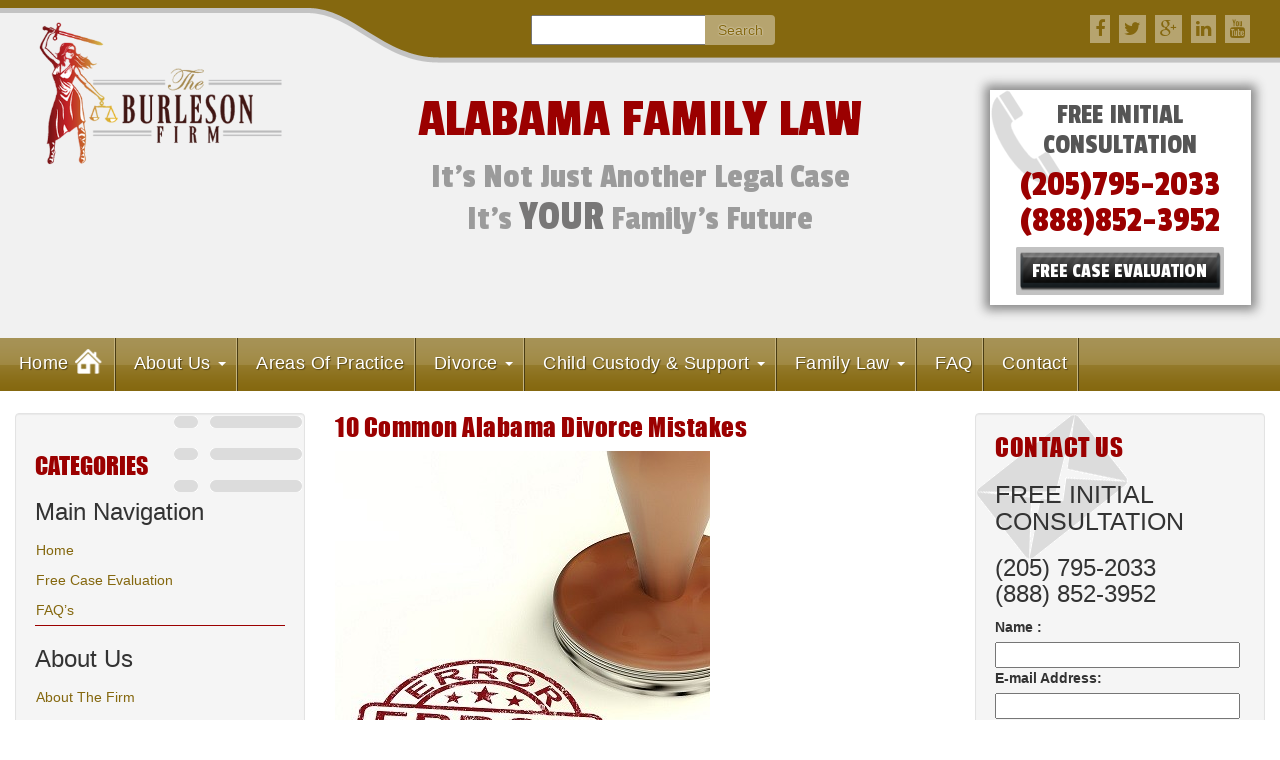

--- FILE ---
content_type: text/html; charset=UTF-8
request_url: https://www.theburlesonfirm.com/divorce/10-common-alabama-divorce-mistakes/
body_size: 13994
content:
<!DOCTYPE html>
<!--[if IE 7]>
<html class="ie ie7" lang="en" prefix="og: http://ogp.me/ns# fb: http://ogp.me/ns/fb# article: http://ogp.me/ns/article#">
<![endif]-->
<!--[if IE 8]>
<html class="ie ie8" lang="en" prefix="og: http://ogp.me/ns# fb: http://ogp.me/ns/fb# article: http://ogp.me/ns/article#">
<![endif]-->
<!--[if !(IE 7) | !(IE 8)  ]><!-->
<html lang="en" prefix="og: http://ogp.me/ns# fb: http://ogp.me/ns/fb# article: http://ogp.me/ns/article#">
<!--<![endif]-->
<head>

    <link rel="shortcut icon" href="https://www.theburlesonfirm.com/wp-content/uploads/2014/11/favicon.ico?v=2" type="image/x-icon">
    <link rel="icon" href="https://www.theburlesonfirm.com/wp-content/uploads/2014/11/favicon.ico?v=2" type="image/x-icon">
    <meta charset="UTF-8" />
    <meta name="viewport" content="width=device-width" />
    <title>10 Common Alabama Divorce Mistakes | The Burleson Firm</title>
    <link href="//fonts.googleapis.com/css?family=Passion+One" rel="stylesheet" type="text/css">
    <link href="https://www.theburlesonfirm.com/css/style.css" rel="stylesheet" type="text/css">
    <link href="https://www.theburlesonfirm.com/css/new-nav.css" rel="stylesheet" type="text/css">
    <link href="https://maxcdn.bootstrapcdn.com/bootstrap/3.3.1/css/bootstrap.min.css" rel="stylesheet" type="text/css">
    <link href="https://cdnjs.cloudflare.com/ajax/libs/font-awesome/4.2.0/css/font-awesome.min.css" rel="stylesheet" type="text/css">
   
    <!-- Bootstrap -->
    
   
    
    <!-- HTML5 shim and Respond.js for IE8 support of HTML5 elements and media queries -->
    <!-- WARNING: Respond.js doesn't work if you view the page via file:// -->
    <!--[if lt IE 9]>
      <script src="https://oss.maxcdn.com/html5shiv/3.7.2/html5shiv.min.js"></script>
      <script src="https://oss.maxcdn.com/respond/1.4.2/respond.min.js"></script>
    <![endif]-->
<script>
 (function(i,s,o,g,r,a,m){i['GoogleAnalyticsObject']=r;i[r]=i[r]||function(){
 (i[r].q=i[r].q||[]).push(arguments)},i[r].l=1*new Date();a=s.createElement(o),
 m=s.getElementsByTagName(o)[0];a.async=1;a.src=g;m.parentNode.insertBefore(a,m)
 })(window,document,'script','//www.google-analytics.com/analytics.js','ga');
 ga('create', 'UA-58107724-1', 'auto');
 ga('send', 'pageview');
</script>


  </head>
    
    
  <body data-rsssl=1>
          <div class="header-content">
    <div clss="header-strip hidden-xs">
    <div class="header-strip-left hidden-xs"></div>
    <div class="header-strip-mid hidden-xs"></div>
    <div class="header-strip-right hidden-xs"></div>
    </div>
    
        <div class=" col-lg-3 col-md-4 col-sm-5 logo">
            <a href="https://www.theburlesonfirm.com"> <img src=" https://www.theburlesonfirm.com/images/logo.png" class="img-responsive"/>
        </a></div>
              <div class="Social-Search">
                  <div class="Social">
                      <a href="https://www.facebook.com/pages/The-Burleson-Firm/864132750294124" target="_blank"><i class="fa fa-facebook"></i></a>
<a href="https://twitter.com/AlaDivorce" target="_blank"><i class="fa fa-twitter"></i></a>

                     <a href="https://plus.google.com/+TheburlesonfirmAlabama/about"  target="_blank"><i class="fa fa-google-plus"></i></a>
                     <a href="http://www.linkedin.com/pub/tonya-burleson/4b/a83/b38/"  target="_blank"><i class="fa fa-linkedin"></i></a>
<a href="https://www.youtube.com/channel/UCfqEOTY6RcvwGta0H_dZp2Q" target="_blank"><i class="fa fa-youtube"></i></a>

                  </div>
                  <div class="Search">
                      <form role="search" method="get" id="searchform" class="searchform" action="https://www.theburlesonfirm.com/">
	<div>
		<label class="screen-reader-text" for="s"></label>
		<input type="text" value="" name="s" id="s" />
		<input type="submit" id="searchsubmit" value="Search" />
	</div>
</form>                  </div>
              </div>
            <div class=" col-lg-6 col-md-8 col-sm-7  Header-Title">
                <div>
                <h1>ALABAMA FAMILY LAW</h1>
                <h2>It's Not Just Another Legal Case</h2>
                <h2>It's <span>YOUR</span> Family's Future</h2>
                </div>
            </div>
            <div class=" col-lg-3 col-md-12 col-sm-12 hidden-xs  Header-Title">
                <div class="evaluation-box font">
                <h4>FREE INITIAL CONSULTATION</h4>
                <p>(205)795-2033</p>
                <p>(888)852-3952</p>
                <a href="https://www.theburlesonfirm.com/free-case-evaluation/"><div class="evaluation">FREE CASE EVALUATION</div></a>
                </div>
            </div>
        
    </div>
<div class="head-nav hidden-xs">
    <div class="menu-primary-menu-container"><ul id="menu-primary-menu" class="nav navbar-nav menu-front"><li id="menu-item-688" class="icon menu-item menu-item-type-custom menu-item-object-custom menu-item-home menu-item-688"><a title="Home" href="https://www.theburlesonfirm.com"><span>Home</span></a></li>
<li id="menu-item-929" class="menu-item menu-item-type-custom menu-item-object-custom menu-item-has-children menu-item-929 dropdown"><a title="About Us" href="#" data-toggle="dropdown" class="dropdown-toggle" aria-haspopup="true"><span>About Us</span> <span class="caret"></span></a>
<ul role="menu" class=" dropdown-menu">
	<li id="menu-item-917" class="diabled menu-item menu-item-type-post_type menu-item-object-page menu-item-917"><a title="About The Firm" href="https://www.theburlesonfirm.com/about-us-2/about-us/"><span>About The Firm</span></a></li>
	<li id="menu-item-642" class="menu-item menu-item-type-post_type menu-item-object-page menu-item-642"><a title="Location/Directions" href="https://www.theburlesonfirm.com/about-us-2/locationdirections/"><span>Location/Directions</span></a></li>
</ul>
</li>
<li id="menu-item-828" class="menu-item menu-item-type-post_type menu-item-object-page menu-item-828"><a title="Areas Of Practice" href="https://www.theburlesonfirm.com/areas-of-practice/"><span>Areas Of Practice</span></a></li>
<li id="menu-item-276" class="menu-item menu-item-type-custom menu-item-object-custom current-menu-ancestor current-menu-parent menu-item-has-children menu-item-276 dropdown"><a title="Divorce" href="#" data-toggle="dropdown" class="dropdown-toggle" aria-haspopup="true"><span>Divorce</span> <span class="caret"></span></a>
<ul role="menu" class=" dropdown-menu">
	<li id="menu-item-851" class="menu-item menu-item-type-post_type menu-item-object-page current-menu-item page_item page-item-87 current_page_item menu-item-851 active"><a title="10 Common Alabama Divorce Mistakes" href="https://www.theburlesonfirm.com/divorce/10-common-alabama-divorce-mistakes/"><span>10 Common Alabama Divorce Mistakes</span></a></li>
	<li id="menu-item-701" class="menu-item menu-item-type-post_type menu-item-object-page menu-item-701"><a title="7 Tips on Hiring the Right Alabama Divorce Attorney" href="https://www.theburlesonfirm.com/divorce/7-tips-on-how-to-hire-the-right-attorney/"><span>7 Tips on Hiring the Right Alabama Divorce Attorney</span></a></li>
	<li id="menu-item-899" class="menu-item menu-item-type-post_type menu-item-object-page menu-item-899"><a title="Divorce Basics" href="https://www.theburlesonfirm.com/divorce/alabama-divorce-basics/"><span>Divorce Basics</span></a></li>
	<li id="menu-item-898" class="menu-item menu-item-type-post_type menu-item-object-page menu-item-898"><a title="Grounds For Divorce In Alabama" href="https://www.theburlesonfirm.com/divorce/grounds-for-divorce-in-alabama/"><span>Grounds For Divorce In Alabama</span></a></li>
	<li id="menu-item-930" class="menu-item menu-item-type-post_type menu-item-object-page menu-item-930"><a title="Types of Alabama Divorces and Marital Complaints" href="https://www.theburlesonfirm.com/divorce/types-of-alabama-divorces-and-marital-complains/"><span>Types of Alabama Divorces and Marital Complaints</span></a></li>
	<li id="menu-item-891" class="menu-item menu-item-type-post_type menu-item-object-page menu-item-891"><a title="Alimony And Spousal Support" href="https://www.theburlesonfirm.com/divorce/alabama-alimony-and-spousal-support/"><span>Alimony And Spousal Support</span></a></li>
	<li id="menu-item-890" class="menu-item menu-item-type-post_type menu-item-object-page menu-item-890"><a title="Property Division" href="https://www.theburlesonfirm.com/divorce/alabama-property-division/"><span>Property Division</span></a></li>
</ul>
</li>
<li id="menu-item-1058" class="menu-item menu-item-type-custom menu-item-object-custom menu-item-has-children menu-item-1058 dropdown"><a title="Child Custody &amp; Support" href="#" data-toggle="dropdown" class="dropdown-toggle" aria-haspopup="true"><span>Child Custody &#038; Support</span> <span class="caret"></span></a>
<ul role="menu" class=" dropdown-menu">
	<li id="menu-item-927" class="menu-item menu-item-type-post_type menu-item-object-page menu-item-927"><a title="10 Common Child Custody Mistakes" href="https://www.theburlesonfirm.com/custody-support/10-common-child-custody-mistakes/"><span>10 Common Child Custody Mistakes</span></a></li>
	<li id="menu-item-876" class="menu-item menu-item-type-post_type menu-item-object-page menu-item-876"><a title="Child Custody" href="https://www.theburlesonfirm.com/custody-support/alabama-child-custody/"><span>Child Custody</span></a></li>
	<li id="menu-item-1086" class="menu-item menu-item-type-post_type menu-item-object-page menu-item-1086"><a title="Child Visitation" href="https://www.theburlesonfirm.com/custody-support/alabama-child-visitation/"><span>Child Visitation</span></a></li>
	<li id="menu-item-880" class="menu-item menu-item-type-post_type menu-item-object-page menu-item-880"><a title="Child Support" href="https://www.theburlesonfirm.com/custody-support/alabama-child-support/"><span>Child Support</span></a></li>
</ul>
</li>
<li id="menu-item-1057" class="menu-item menu-item-type-custom menu-item-object-custom menu-item-has-children menu-item-1057 dropdown"><a title="Family Law" href="#" data-toggle="dropdown" class="dropdown-toggle" aria-haspopup="true"><span>Family Law</span> <span class="caret"></span></a>
<ul role="menu" class=" dropdown-menu">
	<li id="menu-item-873" class="menu-item menu-item-type-post_type menu-item-object-page menu-item-873"><a title="Paternity Cases" href="https://www.theburlesonfirm.com/family-law/alabama-paternity-cases/"><span>Paternity Cases</span></a></li>
	<li id="menu-item-914" class="menu-item menu-item-type-post_type menu-item-object-page menu-item-914"><a title="Adoption" href="https://www.theburlesonfirm.com/family-law/alabama-adoption/"><span>Adoption</span></a></li>
</ul>
</li>
<li id="menu-item-910" class="menu-item menu-item-type-post_type menu-item-object-page menu-item-910"><a title="FAQ" href="https://www.theburlesonfirm.com/faq/"><span>FAQ</span></a></li>
<li id="menu-item-831" class="menu-item menu-item-type-post_type menu-item-object-page menu-item-831"><a title="Contact" href="https://www.theburlesonfirm.com/contact/"><span>Contact</span></a></li>
</ul></div>  
</div>

  <!------ home-Content-------->
   
    <!-------End------>
    <div class="body-content page-content">
        <div class="col-lg-3 col-md-3 left-content hidden-xs hidden-sm">
            <div class="well">
                <div class="title"><h3>CATEGORIES</h3></div>
                <div class="side-nav">
                    <h3>Main Navigation</h3>
                    <div id="navigation" class="menu-main-navigation-container"><ul id="menu-main-navigation" class="nav"><li id="menu-item-482" class="menu-item menu-item-type-custom menu-item-object-custom menu-item-home menu-item-482"><a href="https://www.theburlesonfirm.com">Home</a></li>
<li id="menu-item-483" class="menu-item menu-item-type-post_type menu-item-object-page menu-item-483"><a href="https://www.theburlesonfirm.com/free-case-evaluation/">Free Case Evaluation</a></li>
<li id="menu-item-509" class="menu-item menu-item-type-post_type menu-item-object-page menu-item-509"><a href="https://www.theburlesonfirm.com/faq/">FAQ&#8217;s</a></li>
</ul></div>                    <h3>About Us</h3>
                    <div id="navigation" class="menu-about-us-container"><ul id="menu-about-us" class="nav"><li id="menu-item-1116" class="menu-item menu-item-type-post_type menu-item-object-page menu-item-1116"><a href="https://www.theburlesonfirm.com/about-us-2/about-us/">About The Firm</a></li>
<li id="menu-item-488" class="menu-item menu-item-type-post_type menu-item-object-page menu-item-488"><a href="https://www.theburlesonfirm.com/about-us-2/locationdirections/">Location/Directions</a></li>
</ul></div> 
                     <h3>Divorce</h3>
                    <div id="navigation" class="menu-divorce-container"><ul id="menu-divorce" class="nav"><li id="menu-item-1124" class="disabled menu-item menu-item-type-custom menu-item-object-custom menu-item-1124"><a>Pre and Post-nuptial Agreements</a></li>
<li id="menu-item-1125" class="disabled menu-item menu-item-type-custom menu-item-object-custom menu-item-1125"><a>Uncontested Divorce</a></li>
<li id="menu-item-1126" class="disabled menu-item menu-item-type-custom menu-item-object-custom menu-item-1126"><a>Contested Divorce</a></li>
<li id="menu-item-1127" class="disabled menu-item menu-item-type-custom menu-item-object-custom menu-item-1127"><a>Complex &#038; High Asset Divorces</a></li>
<li id="menu-item-1128" class="disabled menu-item menu-item-type-custom menu-item-object-custom menu-item-1128"><a>Common Law Marriages</a></li>
<li id="menu-item-1129" class="disabled menu-item menu-item-type-custom menu-item-object-custom menu-item-1129"><a>Legal Separations</a></li>
<li id="menu-item-1130" class="disabled menu-item menu-item-type-custom menu-item-object-custom menu-item-1130"><a>Domestic Violence (PFA)</a></li>
<li id="menu-item-1132" class="menu-item menu-item-type-post_type menu-item-object-page menu-item-1132"><a href="https://www.theburlesonfirm.com/divorce/alabama-alimony-and-spousal-support/">Alimony And Spousal Support</a></li>
<li id="menu-item-1133" class="disabled menu-item menu-item-type-custom menu-item-object-custom menu-item-1133"><a>Asset Preservation</a></li>
<li id="menu-item-1134" class="menu-item menu-item-type-post_type menu-item-object-page menu-item-1134"><a href="https://www.theburlesonfirm.com/divorce/alabama-property-division/">Division of Assets &#038; Liabilities</a></li>
</ul></div> 
                    <h3>Child Custody & Support</h3>
                 <div id="navigation" class="menu-child-custody-support-container"><ul id="menu-child-custody-support" class="nav"><li id="menu-item-1071" class="menu-item menu-item-type-post_type menu-item-object-page menu-item-1071"><a href="https://www.theburlesonfirm.com/custody-support/alabama-child-custody/">Child Custody</a></li>
<li id="menu-item-1117" class="menu-item menu-item-type-post_type menu-item-object-page menu-item-1117"><a href="https://www.theburlesonfirm.com/custody-support/alabama-child-visitation/">Visitation</a></li>
<li id="menu-item-1070" class="menu-item menu-item-type-post_type menu-item-object-page menu-item-1070"><a href="https://www.theburlesonfirm.com/custody-support/alabama-child-support/">Child Support</a></li>
<li id="menu-item-1138" class="disabled menu-item menu-item-type-custom menu-item-object-custom menu-item-1138"><a>Modification</a></li>
<li id="menu-item-1139" class="disabled menu-item menu-item-type-custom menu-item-object-custom menu-item-1139"><a>Contempt/Enforcement (Rule Nisi)</a></li>
<li id="menu-item-1140" class="disabled menu-item menu-item-type-custom menu-item-object-custom menu-item-1140"><a>Post-minority support</a></li>
<li id="menu-item-1141" class="disabled menu-item menu-item-type-custom menu-item-object-custom menu-item-1141"><a>Relocation</a></li>
<li id="menu-item-1142" class="disabled menu-item menu-item-type-custom menu-item-object-custom menu-item-1142"><a>Grandparent Visitation</a></li>
<li id="menu-item-1143" class="disabled menu-item menu-item-type-custom menu-item-object-custom menu-item-1143"><a>Parental Kidnapping</a></li>
</ul></div> 
                    <h3>Family Law</h3>
                    <div id="navigation" class="menu-family-law-container"><ul id="menu-family-law" class="nav"><li id="menu-item-1072" class="menu-item menu-item-type-post_type menu-item-object-page menu-item-1072"><a href="https://www.theburlesonfirm.com/family-law/alabama-paternity-cases/">Paternity</a></li>
<li id="menu-item-1135" class="disabled menu-item menu-item-type-custom menu-item-object-custom menu-item-1135"><a>Dependency</a></li>
<li id="menu-item-1136" class="disabled menu-item menu-item-type-custom menu-item-object-custom menu-item-1136"><a>Protection from Abuse (PFA)</a></li>
<li id="menu-item-1074" class="menu-item menu-item-type-post_type menu-item-object-page menu-item-1074"><a href="https://www.theburlesonfirm.com/family-law/alabama-adoption/">Adoption</a></li>
<li id="menu-item-1137" class="disabled menu-item menu-item-type-custom menu-item-object-custom menu-item-1137"><a>Termination of Parental Rights</a></li>
</ul></div> 
                </div>
            </div>   
        </div>
        <div class="col-lg-6 col-md-6 center-content">
              
	  	<h1 class="page-title">10 Common Alabama Divorce Mistakes </h1>
                <p> <img src="https://www.theburlesonfirm.com/wp-content/uploads/2017/01/Error-stamp-resized2.jpg" class="img-responsive"/>
Most people who go through a divorce in Alabama have little or no experience with the legal system. These people are unfamiliar with the Alabama divorce laws and process. Most clients don’t know what to do, in what order to do it, or where to find reliable Alabama divorce information and answers. This lack of experience and knowledge can lead to expensive divorce mistakes. That is why it is important to get reliable information from a qualified Alabama attorney as soon as possible. The ten most common Alabama divorce mistakes are explained below:
<h3>Failing to educate yourself</h3>
<p>If you have thought about divorce or your spouse has mentioned it, the first thing that you need to do is educate yourself. You need to have a basic understanding of Alabama law and the divorce process. If you do not, you can unintentionally make mistakes before your separation that can negatively affect the outcome of your divorce. You need to be familiar with the most common Alabama divorce mistakes so that you can avoid them. You also need to research any specific issues that you know will apply to your Alabama divorce case. A few common examples are issues involving child custody, alimony or retirement benefits. Understanding how judges decide these issues before you file your Alabama divorce can prevent expensive strategy errors. Make sure that your information comes from a qualified source. Don’t rely on well-meaning advice from non-lawyer friends and family members. A qualified Alabama attorney can be an excellent resource to answer your preliminary questions. Many firms, like The Burleson Firm, offer a free initial consultation. If properly used, this consultation can save you much more than an hour of legal fees. If you have questions, contact The Burleson Firm. The Burleson law firm is centrally located in Birmingham, Alabama and handles divorces in any county in Alabama.</p>
<h3>Failing to plan ahead before filing your divorce</h3>
<p>A variety of reasons can cause this common mistake. Sometimes the client is in denial about the spouse’s desire for a divorce. These clients wait until their spouse serves them with Alabama divorce papers. Once you are served, it is obviously too late to plan BEFORE the filing. Other times the client is emotional and just wants to get the divorce over with and move on with his or her life. They focus on the stress of the marriage or the thought that they need to get away from the spouse. They fail to think about the long-term price that they will most likely pay if they mishandle the divorce. Unfortunately, once the divorce is over and the client starts living the life that their decisions have created, they often regret that mistake. Failing to plan ahead can give your spouse the opportunity to cut off your financial resources and empty out all the bank accounts. Having no resources can leaving you with no money to support yourself during the divorce or to hire a good Alabama attorney to represent you. Lacking money can trap you in a bad marriage longer or place you at a disadvantage going into the divorce. Failing to plan can allow your spouse the chance to destroy evidence before you make sure that you have a copy. For example, your spouse may hide financial records or delete embarrassing photos or messages from their Facebook account. Each case is different, but advance planning can usually benefit some issue in every Alabama divorce. You do not have to be sure that you want to file for divorce to consult an Alabama attorney or start planning. Many Alabama lawyers, like The Burleson Firm, give a free initial consultation to new clients. There is no obligation to hire the attorney and planning ahead makes your Alabama divorce lawyer’s job so much easier if you do file in the future. The Burleson Firm, centrally located in Birmingham, Alabama, can advise you regarding divorce planning in any Alabama county.</p>
<h3>Assuming that the divorce will be uncontested or that your spouse will be fair.</h3>
<p>No one wants to go through a contested Alabama divorce. All divorce clients want their case to be smooth, quick and easy. Clients want to avoid the stress, arguing and expense that usually come with a contested Alabama divorce. Some people think or hope that if they want an uncontested Alabama divorce, their spouse will too, which is not always true. Sometimes the spouse wants to drag the divorce out to make the other party suffer. Sometimes the spouse is unreasonable on purpose to get revenge or feel compensated for a believed wrong. Sometimes the spouses sincerely try to settle the divorce, but just cannot agree on what is fair and reasonable. Some people hope for the best and hire an uncontested Alabama divorce lawyer. These people often think that doing so will help push the case in that direction. An uncontested Alabama attorney is a lawyer whose practice is set up to do almost nothing but uncontested Alabama divorce cases. Uncontested Alabama divorce attorneys are usually not trial attorneys. Hiring an uncontested Alabama divorce lawyer does not give your spouse a reason to settle. In fact, it is my opinion that hiring an uncontested attorney can have the opposite effect if your spouse hires an experienced contested Alabama divorce attorney. Don’t assume what your spouse will do or want. Make sure that you known your spouse’s wishes before you choose your Alabama lawyer. If you and your spouse are in agreement, it is fine to hire an uncontested Alabama divorce lawyer. However, if your spouse wants a fight, it is better to know as soon as possible and hire an experienced Alabama contested divorce attorney.</p>
<h3>Failing to hire your own Alabama divorce attorney.</h3>
<p>It is my opinion that you need a qualified Alabama attorney even if you are only facing an uncontested Alabama divorce. Many people allow their spouse to choose an Alabama lawyer to prepare all the paperwork for their divorce. These people trust their spouse and the spouse’s Alabama family lawyer to be fair, which can often be a huge mistake. Your spouse’s lawyer is not your Alabama divorce lawyer. Your spouse’s attorney has an obligation to your spouse only, not to you. Your spouse’s lawyer will do everything he or she can do to protect your spouse’s interests. That attorney will protect your spouse even if it means that you are signing an unfair divorce settlement. Always get advice from your own Alabama family law attorney. Never sign any divorce paperwork until your Alabama attorney has reviewed it to make sure that it is fair to you.</p>
<h3>Hiring the wrong Alabama family law attorney.</h3>
<p>It is my opinion that choosing the wrong Alabama lawyer can be one of the worst divorce mistakes, but it CAN be avoided. Your relationship with your Alabama attorney will be one of the most important relationships that you will have during your divorce. Your choice of Alabama family lawyer can significantly affect the outcome of your Alabama divorce. Hiring the right Alabama attorney is important because it can help you avoid making many of the other common divorce mistakes. You and your Alabama attorney must work together as a team. Your Alabama attorney must be qualified for your type of family law case and also be a good fit for your needs and personality. If you cannot communicate well with your family law attorney, it can make obtaining a favorable outcome much more challenging. Your choice of Alabama divorce attorney is quite important. Because many people aren’t sure how to select the right Alabama lawyer, we have devoted a webpage to this issue. For more information, click on the link to <a title="7 Tips on Hiring the Right Alabama Divorce Attorney" href="https://www.theburlesonfirm.com/divorce/7-tips-on-how-to-hire-the-right-attorney/">7 Tips on Hiring the Right Alabama Attorney.</a></p>
<h3>Failing to file first.</h3>
<p>The spouse who files first in the divorce is the plaintiff. The other spouse is the defendant. Being the plaintiff has certain advantages. This spouse gets to start on the offense and set the initial tone of the divorce. They get the opportunity to go first on most everything. At trial, they get to go first and last. Defendants put on their case in the middle. The Plaintiff has the opportunity to do discovery and depositions, and to ask for temporary custody and support first. The other spouse may only be able to react or respond to the other spouse’s strategy moves. A good Alabama attorney can sometimes force the plaintiff into a defensive position and manage to do some things first. Even then, the plaintiff still gets to present their evidence first at trial and then attack the defendant’s case after the defendant finishes. Going first at trial can be a helpful advantage. Having to go second is an avoidable obstacle to a favorable Alabama divorce outcome. If you know that your spouse is planning to file for divorce, don’t wait. Act immediately and beat your spouse to the courthouse.</p>
<h3>Failing to follow your divorce attorney&#8217;s advice.</h3>
<p>The right Alabama attorney will do everything they can to effectively guide you through your divorce. A good Alabama attorney will answer your questions and explain in detail what you need to know to make good decisions. Make your best effort to hire the right Alabama lawyer for your divorce. Then be open to your attorney’s recommendations. If you trust your Alabama attorney, then you should follow his or her advice. If you do not trust your attorney enough to follow their advice, then you are wasting your money. It is my opinion that if you don’t feel confident in your divorce lawyer, you have the wrong Alabama lawyer and need to make a change. It makes no sense to pay a lawyer for advice that you do not value.</p>
<h3>Allowing your divorce lawyer to make decisions for you.</h3>
<p>Following your Alabama lawyer’s advice does not mean blindly doing what your divorce lawyer tells you to do. Your Alabama lawyer’s job is to explain your options and guide your decisions, not make them for you. Alabama law and the divorce process can be intimidating to a non-lawyer. Some people are so afraid of making a mistake that they would rather just leave it up to the attorney to decide everything. This is not in your best interests. Whatever the outcome of your Alabama divorce, you are the one who must live with the consequences of the decisions made, not your lawyer. It is YOUR life and the goals should be set by you, not your attorney. It is not your lawyer’s job to decide what your future should look like. Unfortunately, it is my opinion that some Alabama lawyers do not agree with this. Lawyers, like doctors, have a lot of education. Some lawyers develop an overinflated viewpoint of their own intelligence. These Alabama attorneys mistakenly become convinced that their judgment is better than their clients. These Alabama lawyers treat their clients more like children and overstep their role in the divorce. Don’t misunderstand. An Alabama attorney has a duty to tell the client if the client’s goals are unwise. The problem comes when an Alabama lawyer tries to take over and run the case as if it is the lawyer’s divorce. When this happens, the decisions are really made by the family lawyer, not the client. This type of attorney is not the right Alabama divorce lawyer. A good Alabama attorney will educate you well enough that you can make good decisions for yourself. If a client insists on making a bad decision against the lawyer’s advice, that is the client’s right to do. In that case, the lawyer can and should ask the client to sign a document explaining that the attorney advised against the decision and why.</p>
<h3>Allowing negative emotions to control the decisions you make leading up to and during the divorce.</h3>
<p>This mistake can cause severe problems. Failing to control negative emotions is often the underlying cause of other divorce mistakes.</p>

<p>Some people who are going through a divorce are so angry or hurt that their number one goal is to get even with or hurt their spouse. They want to punish the spouse for the wrongs that they think their spouse has caused. They are so blinded by this goal that they lose focus on what is important and they act out impulsively. They think about the short-term immediate satisfaction of upsetting the spouse. They don’t realize that they are often making themselves look bad to the Court. This can backfire and have the opposition result than what they had intended. If the Court decides that a party’s actions are unfair or immature, that party may get a less favorable outcome in the divorce. The best way to get even is to get the best outcome possible under the facts and circumstances of your case. Your goal should be to have a better future than your spouse. There will often be times that you will annoy, stress or inconvenience your spouse during the divorce. However, you should only do this when it is necessary to achieve a legal goal. Do not do it just for spite. If you make a bad impression on the Court and your spouse wins on every issue that is important to you, then you have just helped your spouse to hurt you again.</p>

<p>Another time that negative emotions can cause mistakes is when people are in pain and rush through their divorce in the hopes of getting closure. This can contribute to a failure to educate themselves, a failure to plan and a failure to be careful in choosing their Alabama lawyer. It can also cause the client to ignore the advice of a qualified Alabama divorce attorney. Both the divorce process and the experience leading up to it are unpleasant. Sometimes the marriage is so bad that the client reaches a breaking point before the divorce is ready for settlement. Even if the parties are living apart, one of the spouses can feel that they will do anything to just put an end the relationship. The client gets to a point that he or she just wants finality and an end to the uncertainty. The client wants to be free to move forward with their life. To carry out this goal, the client will often accept any offer that the spouse makes, even if the offer is unreasonable. The client may even understand that they can do better if they hold out a while longer. They just tell themselves that it is worth anything for the current unhappiness to end. What usually happens though is that they only trade their current stress and unhappiness for a different type of long-term misery. They either don’t think about or convince themselves that they don’t care about the consequences. This usually changes once they start dealing with the new problems that they have created by being impulsive. Unfortunately, once the divorce is final, it is difficult, if not impossible to correct the damage.</p>
<h3>Giving in to all of the other spouse&#8217;s settlement demands to try to win the other spouse back.</h3>
<p>It is often the hardest to represent the spouse who does not want a divorce. When the client hopes to reconcile with their spouse, they sometimes bend over backwards to be nice during the

divorce. These people hope that their spouse will realize what a horrible mistake they are making to lose such a nice sweet person. Unfortunately, the other spouse usually realizes this and takes advantage. By giving the client false hope, the other spouse tries to manipulate the first spouse into agreeing to unreasonable settlement demands. If your spouse is really considering reconciling with you, they will go to counseling and agree to dismiss the case. Don’t be in denial. No matter what your spouse promises you, if they continue ahead with the divorce process, they are planning a life without you.</p>
<h3>Contact The Burleson Firm</h3>
<p>An experienced attorney can help you avoid these common mistakes when dealing with a divorce. From a central location in Birmingham, Alabama, The Burleson Firm has been helping clients with divorce issues throughout the state of Alabama for over 20 years. Let The Burleson Firm schedule a no-obligation conference with a serious Alabama family law attorney to guide you through your divorce.</p>

<p>For a free phone consultation, call us at 1 (205) 795-2033.</p></p>
                
                         </div>
         <div class="col-lg-3 right-content col-md-3"><div class="well"><div role="form" class="wpcf7" id="wpcf7-f479-o1" lang="en-US" dir="ltr">
<div class="screen-reader-response"></div>
<form action="/divorce/10-common-alabama-divorce-mistakes/#wpcf7-f479-o1" method="post" class="wpcf7-form" novalidate="novalidate">
<div style="display: none;">
<input type="hidden" name="_wpcf7" value="479" />
<input type="hidden" name="_wpcf7_version" value="4.9.2" />
<input type="hidden" name="_wpcf7_locale" value="en_US" />
<input type="hidden" name="_wpcf7_unit_tag" value="wpcf7-f479-o1" />
<input type="hidden" name="_wpcf7_container_post" value="0" />
</div>
<div class="home-contact-form">
<h1 class="footer_widget">CONTACT US</h1>
<h2>FREE INITIAL CONSULTATION</h2>
<h3>(205) 795-2033<br>(888) 852-3952</br></h3>
<div class="cont-f"><label> Name :</label><span class="wpcf7-form-control-wrap your-name"><input type="text" name="your-name" value="" size="40" class="wpcf7-form-control wpcf7-text wpcf7-validates-as-required" aria-required="true" aria-invalid="false" /></span></div>
<div class="cont-f"><label> E-mail Address:</label><span class="wpcf7-form-control-wrap your-email"><input type="email" name="your-email" value="" size="40" class="wpcf7-form-control wpcf7-text wpcf7-email wpcf7-validates-as-required wpcf7-validates-as-email" aria-required="true" aria-invalid="false" /></span></div>
<div class="cont-f"><label>Contact Number:</label> <span class="wpcf7-form-control-wrap your-contact-number"><input type="text" name="your-contact-number" value="" size="40" class="wpcf7-form-control wpcf7-text wpcf7-validates-as-required" aria-required="true" aria-invalid="false" /></span></div>
<div class="cont-m"><label>Your Message:</label><span class="wpcf7-form-control-wrap your-message"><textarea name="your-message" cols="40" rows="10" class="wpcf7-form-control wpcf7-textarea wpcf7-validates-as-required" aria-required="true" aria-invalid="false"></textarea></span></div>
</div>
<div class="cont-f"><label style="font-size: 18px; color: #898989!important;">How you would like to be contacted?</label></div>
<p>Check all that apply.<br />
<span class="wpcf7-form-control-wrap how_contact"><span class="wpcf7-form-control wpcf7-checkbox"><span class="wpcf7-list-item first"><input type="checkbox" name="how_contact[]" value="Email" /><span class="wpcf7-list-item-label">Email</span></span><span class="wpcf7-list-item last"><input type="checkbox" name="how_contact[]" value="Phone" /><span class="wpcf7-list-item-label">Phone</span></span></span></span></p>
<div class="home-contact-form">
<br></p>
<p class="captcha-text">The use of the Internet or this form for communication with the firm or any individual member of the firm does not establish an attorney-client relationship. Confidential or timesensitive information should not be sent through this form.</p>
<p class="checkbox"><span class="wpcf7-form-control-wrap disclaimer"><span class="wpcf7-form-control wpcf7-checkbox wpcf7-validates-as-required wpcf7-exclusive-checkbox"><span class="wpcf7-list-item first last"><label><input type="checkbox" name="disclaimer" value="* I have read and agree to the" /><span class="wpcf7-list-item-label">* I have read and agree to the</span></label></span></span></span><a class="blueLink" href="https://www.theburlesonfirm.com/terms-of-use/">Terms of Use</a>, <a class="blueLink" href="https://www.theburlesonfirm.com/privacy-policy/">Privacy Policy</a> and <a class="blueLink" href="https://www.theburlesonfirm.com/disclaimer/">Disclaimer.</a></p>
<div class="wpcf7-form-control-wrap"><div data-sitekey="6Lfp33UcAAAAAFAveamcMJIfK_iTP5jqDiM_SKJi" class="wpcf7-form-control g-recaptcha wpcf7-recaptcha"></div>
<noscript>
	<div style="width: 302px; height: 422px;">
		<div style="width: 302px; height: 422px; position: relative;">
			<div style="width: 302px; height: 422px; position: absolute;">
				<iframe src="https://www.google.com/recaptcha/api/fallback?k=6Lfp33UcAAAAAFAveamcMJIfK_iTP5jqDiM_SKJi" frameborder="0" scrolling="no" style="width: 302px; height:422px; border-style: none;">
				</iframe>
			</div>
			<div style="width: 300px; height: 60px; border-style: none; bottom: 12px; left: 25px; margin: 0px; padding: 0px; right: 25px; background: #f9f9f9; border: 1px solid #c1c1c1; border-radius: 3px;">
				<textarea id="g-recaptcha-response" name="g-recaptcha-response" class="g-recaptcha-response" style="width: 250px; height: 40px; border: 1px solid #c1c1c1; margin: 10px 25px; padding: 0px; resize: none;">
				</textarea>
			</div>
		</div>
	</div>
</noscript>
</div>
<div class="cont-f"><input type="submit" value="Submit" class="wpcf7-form-control wpcf7-submit submit_btn" /></div>
<div class="clearfix"></div>
</div>
<p style="display: none !important;"><label>&#916;<textarea name="_wpcf7_ak_hp_textarea" cols="45" rows="8" maxlength="100"></textarea></label><input type="hidden" id="ak_js" name="_wpcf7_ak_js" value="140"/><script>document.getElementById( "ak_js" ).setAttribute( "value", ( new Date() ).getTime() );</script></p><div class="wpcf7-response-output wpcf7-display-none"></div></form></div></div></div>
    </div>
   
      
       <Footer>
        <div class="col-lg-12">
        <div class="col-lg-3  col-md-3 col-sm-4 col-xs-12"><img src="https://www.theburlesonfirm.com/images/footer-logo.png" class="img-responsive"/></div>
        <div class="col-lg-3 col-md-3 col-sm-4 hidden-xs F-left-border"> <strong>Address</strong><br>
                                300 Vestavia Parkway, Ste 2300<br>
                                Birmingham, Alabama 35216<br>
                                Email: tonya@theburlesonfirm.com<br>
                                Tel : (205) 795-2033<br>
                                Toll Free : (888) 852-3952<br>
                                Fax : (205) 795-2035<br>
        </div>
        <div class="col-lg-3 col-md-3 col-sm-4  col-xs-12 F-left-border">
             <div id="navigation" class="menu-footer-menu-container"><ul id="menu-footer-menu" class="menu"><li id="menu-item-622" class="menu-item menu-item-type-post_type menu-item-object-page menu-item-622"><a href="https://www.theburlesonfirm.com/terms-of-use/">Terms of Use</a></li>
<li id="menu-item-1062" class="menu-item menu-item-type-post_type menu-item-object-page menu-item-1062"><a href="https://www.theburlesonfirm.com/about-us-2/about-us/">About The Firm</a></li>
<li id="menu-item-627" class="menu-item menu-item-type-post_type menu-item-object-page menu-item-627"><a href="https://www.theburlesonfirm.com/faq/">FAQ</a></li>
<li id="menu-item-628" class="menu-item menu-item-type-post_type menu-item-object-page menu-item-628"><a href="https://www.theburlesonfirm.com/sitemap/">Sitemap</a></li>
<li id="menu-item-629" class="menu-item menu-item-type-post_type menu-item-object-page menu-item-privacy-policy menu-item-629"><a href="https://www.theburlesonfirm.com/privacy-policy/">Privacy Policy</a></li>
<li id="menu-item-1121" class="menu-item menu-item-type-post_type menu-item-object-page menu-item-1121"><a href="https://www.theburlesonfirm.com/disclaimer/">Disclaimer</a></li>
<li id="menu-item-682" class="menu-item menu-item-type-post_type menu-item-object-page menu-item-682"><a href="https://www.theburlesonfirm.com/about-us-2/locationdirections/">Location/Directions</a></li>
</ul></div>        </div>
        <div class="col-lg-3 col-md-3  col-sm-12 col-xs-12 F-left-border">
            <strong>Copyright :</strong><br>
                Copyright &#169; 2014 The Burleson Firm. All rights reserved.
	<hr>
	<span id="siteseal"><script async type="text/javascript" src="https://seal.godaddy.com/getSeal?sealID=Vv3aXJu0fTvDHb56ujyq8PmHrb9CYpxxw7UyLmefzGBTGW9Y3JDfn2R298Vn"></script></span><br>
	   <img src="https://www.theburlesonfirm.com/wp-content/uploads/2020/04/Credit-card.png" class="img-responsive"/>
		</div>
        </div>
        <div style="clear:both;padding-top:0px;" class="disclaimer">
<h3>DISCLAIMER:</h3>
<p>The contents of this website are provided for informational purposes only. It is purely a public resource of general information which is intended, but not promised or guaranteed, to be correct, complete, and up-to-date. This website is not intended to be legal advice and should not be construed as such. The use of this site does not create an attorney-client relationship. Anyone reading this should not rely on any information provided herein and should always seek the advice of competent counsel in your state. The Burleson Firm expressly disclaims any and all liabffity with regard to actions taken or not taken based upon the content of this website. The owner of this website is an attorney licensed to practice only in the State of Alabama. The information in this website is not directed at or intended to be received by anyone needing representation concerning any matter arising outside of the State of Alabama. Furthermore, the owner of this website does not wish to represent anyone desiring representation based upon viewing this website in a state where this website fails to comply with all laws and ethical rules of that state. Do not send the owner of this website any confidential information until you speak directly to a lawyer and verify that an attorney-client relationship has been established. 
Any accounts of past successes are not indicative of future results. Each case is unique and must be evaluated individually based upon the specific facts, circumstances and applicable law in that particular case. The outcome in any case is determined by numerous complex factors and their interaction, induding but not limited to, the jurisdiction, venue, witnesses, parties, relevant factual evidence and the applicable law. Cases are often affected not only by the facts and the law of the case, but by the particular personalities, emotions and behavior of all individuals involved. The results obtained in previous cases do not guarantee or predict a similar result in future cases undertaken by that lawyer. No attorney can guarantee any dient any particular outcome in any legal matter. 
Alabama Rule of Professional Conduct 7.2 requires the following disclaimer in all published communications regarding a lawyer’s services: “No representation is made that the quality of legal services to be performed is greater than the quality of legal services to be performed by other lawyers.” </p>
          <!--  <img src="https://www.theburlesonfirm.com/images/disclaimer.png" class="img-responsive hidden-sm hidden-xs"/>
            <img src="https://www.theburlesonfirm.com/images/Disclamer768.png" class="img-responsive hidden-lg hidden-md"/>-->
        </div>
    </footer>

    
<!----------------------mobile nav----------------------->
<nav id="MN-Nav" class="hidden-xl hidden-md hidden-sm navbar navbar-inverse navbar-fixed-bottom hidden-lg hidden-md hidden-sm">
  <div class="container-fluid">
    <div class="navbar-header ">
      <button type="button" id="clickme" class="navbar-toggle " data-toggle="" data-target="#myNavbar">
        <span class="icon-bar"></span>
        <span class="icon-bar"></span>
        <span class="icon-bar"></span> 
      </button>
      <button type="button" class="navbar-toggle " data-toggle="collapse" data-target="#myNavbarx">
          <a href="tel:+1-205-795-2033" class="glyphicon glyphicon-earphone button-color" style="color: #ffffff;"></a>
      </button>
        
      <button type="button" class="navbar-toggle " data-toggle="collapse" data-target="#myNavbarx">
          <a href="http://goo.gl/maps/ybCOR" target="_blank" class="glyphicon glyphicon-map-marker button-color" style="color: #ffffff;"></a>
      </button>
        <a class="navbar-brand glyphicon glyphicon-home button-color" href="https://www.theburlesonfirm.com" style="color: #ffffff;"></a>
    </div>
  </div>
</nav>

        <div id='mn-menu' class="container hidden-lg hidden-md hidden-sm">
            
  <!---------------------->
  <div class="menu-primary-menu-container"><ul id="mn-navigation" class="nav mobile-menu"><li class="icon menu-item menu-item-type-custom menu-item-object-custom menu-item-home menu-item-688"><a title="Home" href="https://www.theburlesonfirm.com">Home</a></li>
<li class="menu-item menu-item-type-custom menu-item-object-custom menu-item-has-children menu-item-929 dropdown"><a title="About Us" href="#" data-toggle="dropdown" class="dropdown-toggle" aria-haspopup="true">About Us <span class="caret"></span></a>
<ul role="menu" class=" dropdown-menu">
	<li class="diabled menu-item menu-item-type-post_type menu-item-object-page menu-item-917"><a title="About The Firm" href="https://www.theburlesonfirm.com/about-us-2/about-us/">About The Firm</a></li>
	<li class="menu-item menu-item-type-post_type menu-item-object-page menu-item-642"><a title="Location/Directions" href="https://www.theburlesonfirm.com/about-us-2/locationdirections/">Location/Directions</a></li>
</ul>
</li>
<li class="menu-item menu-item-type-post_type menu-item-object-page menu-item-828"><a title="Areas Of Practice" href="https://www.theburlesonfirm.com/areas-of-practice/">Areas Of Practice</a></li>
<li class="menu-item menu-item-type-custom menu-item-object-custom current-menu-ancestor current-menu-parent menu-item-has-children menu-item-276 dropdown"><a title="Divorce" href="#" data-toggle="dropdown" class="dropdown-toggle" aria-haspopup="true">Divorce <span class="caret"></span></a>
<ul role="menu" class=" dropdown-menu">
	<li class="menu-item menu-item-type-post_type menu-item-object-page current-menu-item page_item page-item-87 current_page_item menu-item-851 active"><a title="10 Common Alabama Divorce Mistakes" href="https://www.theburlesonfirm.com/divorce/10-common-alabama-divorce-mistakes/">10 Common Alabama Divorce Mistakes</a></li>
	<li class="menu-item menu-item-type-post_type menu-item-object-page menu-item-701"><a title="7 Tips on Hiring the Right Alabama Divorce Attorney" href="https://www.theburlesonfirm.com/divorce/7-tips-on-how-to-hire-the-right-attorney/">7 Tips on Hiring the Right Alabama Divorce Attorney</a></li>
	<li class="menu-item menu-item-type-post_type menu-item-object-page menu-item-899"><a title="Divorce Basics" href="https://www.theburlesonfirm.com/divorce/alabama-divorce-basics/">Divorce Basics</a></li>
	<li class="menu-item menu-item-type-post_type menu-item-object-page menu-item-898"><a title="Grounds For Divorce In Alabama" href="https://www.theburlesonfirm.com/divorce/grounds-for-divorce-in-alabama/">Grounds For Divorce In Alabama</a></li>
	<li class="menu-item menu-item-type-post_type menu-item-object-page menu-item-930"><a title="Types of Alabama Divorces and Marital Complaints" href="https://www.theburlesonfirm.com/divorce/types-of-alabama-divorces-and-marital-complains/">Types of Alabama Divorces and Marital Complaints</a></li>
	<li class="menu-item menu-item-type-post_type menu-item-object-page menu-item-891"><a title="Alimony And Spousal Support" href="https://www.theburlesonfirm.com/divorce/alabama-alimony-and-spousal-support/">Alimony And Spousal Support</a></li>
	<li class="menu-item menu-item-type-post_type menu-item-object-page menu-item-890"><a title="Property Division" href="https://www.theburlesonfirm.com/divorce/alabama-property-division/">Property Division</a></li>
</ul>
</li>
<li class="menu-item menu-item-type-custom menu-item-object-custom menu-item-has-children menu-item-1058 dropdown"><a title="Child Custody &amp; Support" href="#" data-toggle="dropdown" class="dropdown-toggle" aria-haspopup="true">Child Custody &#038; Support <span class="caret"></span></a>
<ul role="menu" class=" dropdown-menu">
	<li class="menu-item menu-item-type-post_type menu-item-object-page menu-item-927"><a title="10 Common Child Custody Mistakes" href="https://www.theburlesonfirm.com/custody-support/10-common-child-custody-mistakes/">10 Common Child Custody Mistakes</a></li>
	<li class="menu-item menu-item-type-post_type menu-item-object-page menu-item-876"><a title="Child Custody" href="https://www.theburlesonfirm.com/custody-support/alabama-child-custody/">Child Custody</a></li>
	<li class="menu-item menu-item-type-post_type menu-item-object-page menu-item-1086"><a title="Child Visitation" href="https://www.theburlesonfirm.com/custody-support/alabama-child-visitation/">Child Visitation</a></li>
	<li class="menu-item menu-item-type-post_type menu-item-object-page menu-item-880"><a title="Child Support" href="https://www.theburlesonfirm.com/custody-support/alabama-child-support/">Child Support</a></li>
</ul>
</li>
<li class="menu-item menu-item-type-custom menu-item-object-custom menu-item-has-children menu-item-1057 dropdown"><a title="Family Law" href="#" data-toggle="dropdown" class="dropdown-toggle" aria-haspopup="true">Family Law <span class="caret"></span></a>
<ul role="menu" class=" dropdown-menu">
	<li class="menu-item menu-item-type-post_type menu-item-object-page menu-item-873"><a title="Paternity Cases" href="https://www.theburlesonfirm.com/family-law/alabama-paternity-cases/">Paternity Cases</a></li>
	<li class="menu-item menu-item-type-post_type menu-item-object-page menu-item-914"><a title="Adoption" href="https://www.theburlesonfirm.com/family-law/alabama-adoption/">Adoption</a></li>
</ul>
</li>
<li class="menu-item menu-item-type-post_type menu-item-object-page menu-item-910"><a title="FAQ" href="https://www.theburlesonfirm.com/faq/">FAQ</a></li>
<li class="menu-item menu-item-type-post_type menu-item-object-page menu-item-831"><a title="Contact" href="https://www.theburlesonfirm.com/contact/">Contact</a></li>
</ul></div> <!----------------------> 
        </div>
      <a href="#" class="scrollup ">Scroll</a>
    <script type="text/javascript">
var recaptchaWidgets = [];
var recaptchaCallback = function() {
	var forms = document.getElementsByTagName( 'form' );
	var pattern = /(^|\s)g-recaptcha(\s|$)/;

	for ( var i = 0; i < forms.length; i++ ) {
		var divs = forms[ i ].getElementsByTagName( 'div' );

		for ( var j = 0; j < divs.length; j++ ) {
			var sitekey = divs[ j ].getAttribute( 'data-sitekey' );

			if ( divs[ j ].className && divs[ j ].className.match( pattern ) && sitekey ) {
				var params = {
					'sitekey': sitekey,
					'type': divs[ j ].getAttribute( 'data-type' ),
					'size': divs[ j ].getAttribute( 'data-size' ),
					'theme': divs[ j ].getAttribute( 'data-theme' ),
					'badge': divs[ j ].getAttribute( 'data-badge' ),
					'tabindex': divs[ j ].getAttribute( 'data-tabindex' )
				};

				var callback = divs[ j ].getAttribute( 'data-callback' );

				if ( callback && 'function' == typeof window[ callback ] ) {
					params[ 'callback' ] = window[ callback ];
				}

				var expired_callback = divs[ j ].getAttribute( 'data-expired-callback' );

				if ( expired_callback && 'function' == typeof window[ expired_callback ] ) {
					params[ 'expired-callback' ] = window[ expired_callback ];
				}

				var widget_id = grecaptcha.render( divs[ j ], params );
				recaptchaWidgets.push( widget_id );
				break;
			}
		}
	}
};

document.addEventListener( 'wpcf7submit', function( event ) {
	switch ( event.detail.status ) {
		case 'spam':
		case 'mail_sent':
		case 'mail_failed':
			for ( var i = 0; i < recaptchaWidgets.length; i++ ) {
				grecaptcha.reset( recaptchaWidgets[ i ] );
			}
	}
}, false );
</script>
<div id="su-footer-links" style="text-align: center;"></div><script type='text/javascript' src='//ajax.googleapis.com/ajax/libs/jquery/2.1.1/jquery.min.js' id='jquery-js'></script>
<script type='text/javascript' src='//maxcdn.bootstrapcdn.com/bootstrap/3.3.1/js/bootstrap.min.js' id='bs_jquery-js'></script>
<script type='text/javascript' src='https://www.theburlesonfirm.com/js/scripts.js' id='script-js'></script>
<script type='text/javascript' src='https://www.theburlesonfirm.com/js/responsiveslides.min.js' id='responsiveslides-js'></script>
<script type='text/javascript' src='https://www.google.com/recaptcha/api.js?onload=recaptchaCallback&#038;render=explicit&#038;ver=2.0' id='google-recaptcha-js'></script>
     <!---------------------->
    <script src="https://www.theburlesonfirm.com/js/new-nav.js"></script>
  </body>
</html>
<!-- Cached by WP-Optimize (gzip) - https://getwpo.com - Last modified: Wed, 28 Jan 2026 05:00:46 GMT -->


--- FILE ---
content_type: text/html; charset=utf-8
request_url: https://www.google.com/recaptcha/api2/anchor?ar=1&k=6Lfp33UcAAAAAFAveamcMJIfK_iTP5jqDiM_SKJi&co=aHR0cHM6Ly93d3cudGhlYnVybGVzb25maXJtLmNvbTo0NDM.&hl=en&v=N67nZn4AqZkNcbeMu4prBgzg&size=normal&anchor-ms=20000&execute-ms=30000&cb=8kszsojm8ae0
body_size: 49471
content:
<!DOCTYPE HTML><html dir="ltr" lang="en"><head><meta http-equiv="Content-Type" content="text/html; charset=UTF-8">
<meta http-equiv="X-UA-Compatible" content="IE=edge">
<title>reCAPTCHA</title>
<style type="text/css">
/* cyrillic-ext */
@font-face {
  font-family: 'Roboto';
  font-style: normal;
  font-weight: 400;
  font-stretch: 100%;
  src: url(//fonts.gstatic.com/s/roboto/v48/KFO7CnqEu92Fr1ME7kSn66aGLdTylUAMa3GUBHMdazTgWw.woff2) format('woff2');
  unicode-range: U+0460-052F, U+1C80-1C8A, U+20B4, U+2DE0-2DFF, U+A640-A69F, U+FE2E-FE2F;
}
/* cyrillic */
@font-face {
  font-family: 'Roboto';
  font-style: normal;
  font-weight: 400;
  font-stretch: 100%;
  src: url(//fonts.gstatic.com/s/roboto/v48/KFO7CnqEu92Fr1ME7kSn66aGLdTylUAMa3iUBHMdazTgWw.woff2) format('woff2');
  unicode-range: U+0301, U+0400-045F, U+0490-0491, U+04B0-04B1, U+2116;
}
/* greek-ext */
@font-face {
  font-family: 'Roboto';
  font-style: normal;
  font-weight: 400;
  font-stretch: 100%;
  src: url(//fonts.gstatic.com/s/roboto/v48/KFO7CnqEu92Fr1ME7kSn66aGLdTylUAMa3CUBHMdazTgWw.woff2) format('woff2');
  unicode-range: U+1F00-1FFF;
}
/* greek */
@font-face {
  font-family: 'Roboto';
  font-style: normal;
  font-weight: 400;
  font-stretch: 100%;
  src: url(//fonts.gstatic.com/s/roboto/v48/KFO7CnqEu92Fr1ME7kSn66aGLdTylUAMa3-UBHMdazTgWw.woff2) format('woff2');
  unicode-range: U+0370-0377, U+037A-037F, U+0384-038A, U+038C, U+038E-03A1, U+03A3-03FF;
}
/* math */
@font-face {
  font-family: 'Roboto';
  font-style: normal;
  font-weight: 400;
  font-stretch: 100%;
  src: url(//fonts.gstatic.com/s/roboto/v48/KFO7CnqEu92Fr1ME7kSn66aGLdTylUAMawCUBHMdazTgWw.woff2) format('woff2');
  unicode-range: U+0302-0303, U+0305, U+0307-0308, U+0310, U+0312, U+0315, U+031A, U+0326-0327, U+032C, U+032F-0330, U+0332-0333, U+0338, U+033A, U+0346, U+034D, U+0391-03A1, U+03A3-03A9, U+03B1-03C9, U+03D1, U+03D5-03D6, U+03F0-03F1, U+03F4-03F5, U+2016-2017, U+2034-2038, U+203C, U+2040, U+2043, U+2047, U+2050, U+2057, U+205F, U+2070-2071, U+2074-208E, U+2090-209C, U+20D0-20DC, U+20E1, U+20E5-20EF, U+2100-2112, U+2114-2115, U+2117-2121, U+2123-214F, U+2190, U+2192, U+2194-21AE, U+21B0-21E5, U+21F1-21F2, U+21F4-2211, U+2213-2214, U+2216-22FF, U+2308-230B, U+2310, U+2319, U+231C-2321, U+2336-237A, U+237C, U+2395, U+239B-23B7, U+23D0, U+23DC-23E1, U+2474-2475, U+25AF, U+25B3, U+25B7, U+25BD, U+25C1, U+25CA, U+25CC, U+25FB, U+266D-266F, U+27C0-27FF, U+2900-2AFF, U+2B0E-2B11, U+2B30-2B4C, U+2BFE, U+3030, U+FF5B, U+FF5D, U+1D400-1D7FF, U+1EE00-1EEFF;
}
/* symbols */
@font-face {
  font-family: 'Roboto';
  font-style: normal;
  font-weight: 400;
  font-stretch: 100%;
  src: url(//fonts.gstatic.com/s/roboto/v48/KFO7CnqEu92Fr1ME7kSn66aGLdTylUAMaxKUBHMdazTgWw.woff2) format('woff2');
  unicode-range: U+0001-000C, U+000E-001F, U+007F-009F, U+20DD-20E0, U+20E2-20E4, U+2150-218F, U+2190, U+2192, U+2194-2199, U+21AF, U+21E6-21F0, U+21F3, U+2218-2219, U+2299, U+22C4-22C6, U+2300-243F, U+2440-244A, U+2460-24FF, U+25A0-27BF, U+2800-28FF, U+2921-2922, U+2981, U+29BF, U+29EB, U+2B00-2BFF, U+4DC0-4DFF, U+FFF9-FFFB, U+10140-1018E, U+10190-1019C, U+101A0, U+101D0-101FD, U+102E0-102FB, U+10E60-10E7E, U+1D2C0-1D2D3, U+1D2E0-1D37F, U+1F000-1F0FF, U+1F100-1F1AD, U+1F1E6-1F1FF, U+1F30D-1F30F, U+1F315, U+1F31C, U+1F31E, U+1F320-1F32C, U+1F336, U+1F378, U+1F37D, U+1F382, U+1F393-1F39F, U+1F3A7-1F3A8, U+1F3AC-1F3AF, U+1F3C2, U+1F3C4-1F3C6, U+1F3CA-1F3CE, U+1F3D4-1F3E0, U+1F3ED, U+1F3F1-1F3F3, U+1F3F5-1F3F7, U+1F408, U+1F415, U+1F41F, U+1F426, U+1F43F, U+1F441-1F442, U+1F444, U+1F446-1F449, U+1F44C-1F44E, U+1F453, U+1F46A, U+1F47D, U+1F4A3, U+1F4B0, U+1F4B3, U+1F4B9, U+1F4BB, U+1F4BF, U+1F4C8-1F4CB, U+1F4D6, U+1F4DA, U+1F4DF, U+1F4E3-1F4E6, U+1F4EA-1F4ED, U+1F4F7, U+1F4F9-1F4FB, U+1F4FD-1F4FE, U+1F503, U+1F507-1F50B, U+1F50D, U+1F512-1F513, U+1F53E-1F54A, U+1F54F-1F5FA, U+1F610, U+1F650-1F67F, U+1F687, U+1F68D, U+1F691, U+1F694, U+1F698, U+1F6AD, U+1F6B2, U+1F6B9-1F6BA, U+1F6BC, U+1F6C6-1F6CF, U+1F6D3-1F6D7, U+1F6E0-1F6EA, U+1F6F0-1F6F3, U+1F6F7-1F6FC, U+1F700-1F7FF, U+1F800-1F80B, U+1F810-1F847, U+1F850-1F859, U+1F860-1F887, U+1F890-1F8AD, U+1F8B0-1F8BB, U+1F8C0-1F8C1, U+1F900-1F90B, U+1F93B, U+1F946, U+1F984, U+1F996, U+1F9E9, U+1FA00-1FA6F, U+1FA70-1FA7C, U+1FA80-1FA89, U+1FA8F-1FAC6, U+1FACE-1FADC, U+1FADF-1FAE9, U+1FAF0-1FAF8, U+1FB00-1FBFF;
}
/* vietnamese */
@font-face {
  font-family: 'Roboto';
  font-style: normal;
  font-weight: 400;
  font-stretch: 100%;
  src: url(//fonts.gstatic.com/s/roboto/v48/KFO7CnqEu92Fr1ME7kSn66aGLdTylUAMa3OUBHMdazTgWw.woff2) format('woff2');
  unicode-range: U+0102-0103, U+0110-0111, U+0128-0129, U+0168-0169, U+01A0-01A1, U+01AF-01B0, U+0300-0301, U+0303-0304, U+0308-0309, U+0323, U+0329, U+1EA0-1EF9, U+20AB;
}
/* latin-ext */
@font-face {
  font-family: 'Roboto';
  font-style: normal;
  font-weight: 400;
  font-stretch: 100%;
  src: url(//fonts.gstatic.com/s/roboto/v48/KFO7CnqEu92Fr1ME7kSn66aGLdTylUAMa3KUBHMdazTgWw.woff2) format('woff2');
  unicode-range: U+0100-02BA, U+02BD-02C5, U+02C7-02CC, U+02CE-02D7, U+02DD-02FF, U+0304, U+0308, U+0329, U+1D00-1DBF, U+1E00-1E9F, U+1EF2-1EFF, U+2020, U+20A0-20AB, U+20AD-20C0, U+2113, U+2C60-2C7F, U+A720-A7FF;
}
/* latin */
@font-face {
  font-family: 'Roboto';
  font-style: normal;
  font-weight: 400;
  font-stretch: 100%;
  src: url(//fonts.gstatic.com/s/roboto/v48/KFO7CnqEu92Fr1ME7kSn66aGLdTylUAMa3yUBHMdazQ.woff2) format('woff2');
  unicode-range: U+0000-00FF, U+0131, U+0152-0153, U+02BB-02BC, U+02C6, U+02DA, U+02DC, U+0304, U+0308, U+0329, U+2000-206F, U+20AC, U+2122, U+2191, U+2193, U+2212, U+2215, U+FEFF, U+FFFD;
}
/* cyrillic-ext */
@font-face {
  font-family: 'Roboto';
  font-style: normal;
  font-weight: 500;
  font-stretch: 100%;
  src: url(//fonts.gstatic.com/s/roboto/v48/KFO7CnqEu92Fr1ME7kSn66aGLdTylUAMa3GUBHMdazTgWw.woff2) format('woff2');
  unicode-range: U+0460-052F, U+1C80-1C8A, U+20B4, U+2DE0-2DFF, U+A640-A69F, U+FE2E-FE2F;
}
/* cyrillic */
@font-face {
  font-family: 'Roboto';
  font-style: normal;
  font-weight: 500;
  font-stretch: 100%;
  src: url(//fonts.gstatic.com/s/roboto/v48/KFO7CnqEu92Fr1ME7kSn66aGLdTylUAMa3iUBHMdazTgWw.woff2) format('woff2');
  unicode-range: U+0301, U+0400-045F, U+0490-0491, U+04B0-04B1, U+2116;
}
/* greek-ext */
@font-face {
  font-family: 'Roboto';
  font-style: normal;
  font-weight: 500;
  font-stretch: 100%;
  src: url(//fonts.gstatic.com/s/roboto/v48/KFO7CnqEu92Fr1ME7kSn66aGLdTylUAMa3CUBHMdazTgWw.woff2) format('woff2');
  unicode-range: U+1F00-1FFF;
}
/* greek */
@font-face {
  font-family: 'Roboto';
  font-style: normal;
  font-weight: 500;
  font-stretch: 100%;
  src: url(//fonts.gstatic.com/s/roboto/v48/KFO7CnqEu92Fr1ME7kSn66aGLdTylUAMa3-UBHMdazTgWw.woff2) format('woff2');
  unicode-range: U+0370-0377, U+037A-037F, U+0384-038A, U+038C, U+038E-03A1, U+03A3-03FF;
}
/* math */
@font-face {
  font-family: 'Roboto';
  font-style: normal;
  font-weight: 500;
  font-stretch: 100%;
  src: url(//fonts.gstatic.com/s/roboto/v48/KFO7CnqEu92Fr1ME7kSn66aGLdTylUAMawCUBHMdazTgWw.woff2) format('woff2');
  unicode-range: U+0302-0303, U+0305, U+0307-0308, U+0310, U+0312, U+0315, U+031A, U+0326-0327, U+032C, U+032F-0330, U+0332-0333, U+0338, U+033A, U+0346, U+034D, U+0391-03A1, U+03A3-03A9, U+03B1-03C9, U+03D1, U+03D5-03D6, U+03F0-03F1, U+03F4-03F5, U+2016-2017, U+2034-2038, U+203C, U+2040, U+2043, U+2047, U+2050, U+2057, U+205F, U+2070-2071, U+2074-208E, U+2090-209C, U+20D0-20DC, U+20E1, U+20E5-20EF, U+2100-2112, U+2114-2115, U+2117-2121, U+2123-214F, U+2190, U+2192, U+2194-21AE, U+21B0-21E5, U+21F1-21F2, U+21F4-2211, U+2213-2214, U+2216-22FF, U+2308-230B, U+2310, U+2319, U+231C-2321, U+2336-237A, U+237C, U+2395, U+239B-23B7, U+23D0, U+23DC-23E1, U+2474-2475, U+25AF, U+25B3, U+25B7, U+25BD, U+25C1, U+25CA, U+25CC, U+25FB, U+266D-266F, U+27C0-27FF, U+2900-2AFF, U+2B0E-2B11, U+2B30-2B4C, U+2BFE, U+3030, U+FF5B, U+FF5D, U+1D400-1D7FF, U+1EE00-1EEFF;
}
/* symbols */
@font-face {
  font-family: 'Roboto';
  font-style: normal;
  font-weight: 500;
  font-stretch: 100%;
  src: url(//fonts.gstatic.com/s/roboto/v48/KFO7CnqEu92Fr1ME7kSn66aGLdTylUAMaxKUBHMdazTgWw.woff2) format('woff2');
  unicode-range: U+0001-000C, U+000E-001F, U+007F-009F, U+20DD-20E0, U+20E2-20E4, U+2150-218F, U+2190, U+2192, U+2194-2199, U+21AF, U+21E6-21F0, U+21F3, U+2218-2219, U+2299, U+22C4-22C6, U+2300-243F, U+2440-244A, U+2460-24FF, U+25A0-27BF, U+2800-28FF, U+2921-2922, U+2981, U+29BF, U+29EB, U+2B00-2BFF, U+4DC0-4DFF, U+FFF9-FFFB, U+10140-1018E, U+10190-1019C, U+101A0, U+101D0-101FD, U+102E0-102FB, U+10E60-10E7E, U+1D2C0-1D2D3, U+1D2E0-1D37F, U+1F000-1F0FF, U+1F100-1F1AD, U+1F1E6-1F1FF, U+1F30D-1F30F, U+1F315, U+1F31C, U+1F31E, U+1F320-1F32C, U+1F336, U+1F378, U+1F37D, U+1F382, U+1F393-1F39F, U+1F3A7-1F3A8, U+1F3AC-1F3AF, U+1F3C2, U+1F3C4-1F3C6, U+1F3CA-1F3CE, U+1F3D4-1F3E0, U+1F3ED, U+1F3F1-1F3F3, U+1F3F5-1F3F7, U+1F408, U+1F415, U+1F41F, U+1F426, U+1F43F, U+1F441-1F442, U+1F444, U+1F446-1F449, U+1F44C-1F44E, U+1F453, U+1F46A, U+1F47D, U+1F4A3, U+1F4B0, U+1F4B3, U+1F4B9, U+1F4BB, U+1F4BF, U+1F4C8-1F4CB, U+1F4D6, U+1F4DA, U+1F4DF, U+1F4E3-1F4E6, U+1F4EA-1F4ED, U+1F4F7, U+1F4F9-1F4FB, U+1F4FD-1F4FE, U+1F503, U+1F507-1F50B, U+1F50D, U+1F512-1F513, U+1F53E-1F54A, U+1F54F-1F5FA, U+1F610, U+1F650-1F67F, U+1F687, U+1F68D, U+1F691, U+1F694, U+1F698, U+1F6AD, U+1F6B2, U+1F6B9-1F6BA, U+1F6BC, U+1F6C6-1F6CF, U+1F6D3-1F6D7, U+1F6E0-1F6EA, U+1F6F0-1F6F3, U+1F6F7-1F6FC, U+1F700-1F7FF, U+1F800-1F80B, U+1F810-1F847, U+1F850-1F859, U+1F860-1F887, U+1F890-1F8AD, U+1F8B0-1F8BB, U+1F8C0-1F8C1, U+1F900-1F90B, U+1F93B, U+1F946, U+1F984, U+1F996, U+1F9E9, U+1FA00-1FA6F, U+1FA70-1FA7C, U+1FA80-1FA89, U+1FA8F-1FAC6, U+1FACE-1FADC, U+1FADF-1FAE9, U+1FAF0-1FAF8, U+1FB00-1FBFF;
}
/* vietnamese */
@font-face {
  font-family: 'Roboto';
  font-style: normal;
  font-weight: 500;
  font-stretch: 100%;
  src: url(//fonts.gstatic.com/s/roboto/v48/KFO7CnqEu92Fr1ME7kSn66aGLdTylUAMa3OUBHMdazTgWw.woff2) format('woff2');
  unicode-range: U+0102-0103, U+0110-0111, U+0128-0129, U+0168-0169, U+01A0-01A1, U+01AF-01B0, U+0300-0301, U+0303-0304, U+0308-0309, U+0323, U+0329, U+1EA0-1EF9, U+20AB;
}
/* latin-ext */
@font-face {
  font-family: 'Roboto';
  font-style: normal;
  font-weight: 500;
  font-stretch: 100%;
  src: url(//fonts.gstatic.com/s/roboto/v48/KFO7CnqEu92Fr1ME7kSn66aGLdTylUAMa3KUBHMdazTgWw.woff2) format('woff2');
  unicode-range: U+0100-02BA, U+02BD-02C5, U+02C7-02CC, U+02CE-02D7, U+02DD-02FF, U+0304, U+0308, U+0329, U+1D00-1DBF, U+1E00-1E9F, U+1EF2-1EFF, U+2020, U+20A0-20AB, U+20AD-20C0, U+2113, U+2C60-2C7F, U+A720-A7FF;
}
/* latin */
@font-face {
  font-family: 'Roboto';
  font-style: normal;
  font-weight: 500;
  font-stretch: 100%;
  src: url(//fonts.gstatic.com/s/roboto/v48/KFO7CnqEu92Fr1ME7kSn66aGLdTylUAMa3yUBHMdazQ.woff2) format('woff2');
  unicode-range: U+0000-00FF, U+0131, U+0152-0153, U+02BB-02BC, U+02C6, U+02DA, U+02DC, U+0304, U+0308, U+0329, U+2000-206F, U+20AC, U+2122, U+2191, U+2193, U+2212, U+2215, U+FEFF, U+FFFD;
}
/* cyrillic-ext */
@font-face {
  font-family: 'Roboto';
  font-style: normal;
  font-weight: 900;
  font-stretch: 100%;
  src: url(//fonts.gstatic.com/s/roboto/v48/KFO7CnqEu92Fr1ME7kSn66aGLdTylUAMa3GUBHMdazTgWw.woff2) format('woff2');
  unicode-range: U+0460-052F, U+1C80-1C8A, U+20B4, U+2DE0-2DFF, U+A640-A69F, U+FE2E-FE2F;
}
/* cyrillic */
@font-face {
  font-family: 'Roboto';
  font-style: normal;
  font-weight: 900;
  font-stretch: 100%;
  src: url(//fonts.gstatic.com/s/roboto/v48/KFO7CnqEu92Fr1ME7kSn66aGLdTylUAMa3iUBHMdazTgWw.woff2) format('woff2');
  unicode-range: U+0301, U+0400-045F, U+0490-0491, U+04B0-04B1, U+2116;
}
/* greek-ext */
@font-face {
  font-family: 'Roboto';
  font-style: normal;
  font-weight: 900;
  font-stretch: 100%;
  src: url(//fonts.gstatic.com/s/roboto/v48/KFO7CnqEu92Fr1ME7kSn66aGLdTylUAMa3CUBHMdazTgWw.woff2) format('woff2');
  unicode-range: U+1F00-1FFF;
}
/* greek */
@font-face {
  font-family: 'Roboto';
  font-style: normal;
  font-weight: 900;
  font-stretch: 100%;
  src: url(//fonts.gstatic.com/s/roboto/v48/KFO7CnqEu92Fr1ME7kSn66aGLdTylUAMa3-UBHMdazTgWw.woff2) format('woff2');
  unicode-range: U+0370-0377, U+037A-037F, U+0384-038A, U+038C, U+038E-03A1, U+03A3-03FF;
}
/* math */
@font-face {
  font-family: 'Roboto';
  font-style: normal;
  font-weight: 900;
  font-stretch: 100%;
  src: url(//fonts.gstatic.com/s/roboto/v48/KFO7CnqEu92Fr1ME7kSn66aGLdTylUAMawCUBHMdazTgWw.woff2) format('woff2');
  unicode-range: U+0302-0303, U+0305, U+0307-0308, U+0310, U+0312, U+0315, U+031A, U+0326-0327, U+032C, U+032F-0330, U+0332-0333, U+0338, U+033A, U+0346, U+034D, U+0391-03A1, U+03A3-03A9, U+03B1-03C9, U+03D1, U+03D5-03D6, U+03F0-03F1, U+03F4-03F5, U+2016-2017, U+2034-2038, U+203C, U+2040, U+2043, U+2047, U+2050, U+2057, U+205F, U+2070-2071, U+2074-208E, U+2090-209C, U+20D0-20DC, U+20E1, U+20E5-20EF, U+2100-2112, U+2114-2115, U+2117-2121, U+2123-214F, U+2190, U+2192, U+2194-21AE, U+21B0-21E5, U+21F1-21F2, U+21F4-2211, U+2213-2214, U+2216-22FF, U+2308-230B, U+2310, U+2319, U+231C-2321, U+2336-237A, U+237C, U+2395, U+239B-23B7, U+23D0, U+23DC-23E1, U+2474-2475, U+25AF, U+25B3, U+25B7, U+25BD, U+25C1, U+25CA, U+25CC, U+25FB, U+266D-266F, U+27C0-27FF, U+2900-2AFF, U+2B0E-2B11, U+2B30-2B4C, U+2BFE, U+3030, U+FF5B, U+FF5D, U+1D400-1D7FF, U+1EE00-1EEFF;
}
/* symbols */
@font-face {
  font-family: 'Roboto';
  font-style: normal;
  font-weight: 900;
  font-stretch: 100%;
  src: url(//fonts.gstatic.com/s/roboto/v48/KFO7CnqEu92Fr1ME7kSn66aGLdTylUAMaxKUBHMdazTgWw.woff2) format('woff2');
  unicode-range: U+0001-000C, U+000E-001F, U+007F-009F, U+20DD-20E0, U+20E2-20E4, U+2150-218F, U+2190, U+2192, U+2194-2199, U+21AF, U+21E6-21F0, U+21F3, U+2218-2219, U+2299, U+22C4-22C6, U+2300-243F, U+2440-244A, U+2460-24FF, U+25A0-27BF, U+2800-28FF, U+2921-2922, U+2981, U+29BF, U+29EB, U+2B00-2BFF, U+4DC0-4DFF, U+FFF9-FFFB, U+10140-1018E, U+10190-1019C, U+101A0, U+101D0-101FD, U+102E0-102FB, U+10E60-10E7E, U+1D2C0-1D2D3, U+1D2E0-1D37F, U+1F000-1F0FF, U+1F100-1F1AD, U+1F1E6-1F1FF, U+1F30D-1F30F, U+1F315, U+1F31C, U+1F31E, U+1F320-1F32C, U+1F336, U+1F378, U+1F37D, U+1F382, U+1F393-1F39F, U+1F3A7-1F3A8, U+1F3AC-1F3AF, U+1F3C2, U+1F3C4-1F3C6, U+1F3CA-1F3CE, U+1F3D4-1F3E0, U+1F3ED, U+1F3F1-1F3F3, U+1F3F5-1F3F7, U+1F408, U+1F415, U+1F41F, U+1F426, U+1F43F, U+1F441-1F442, U+1F444, U+1F446-1F449, U+1F44C-1F44E, U+1F453, U+1F46A, U+1F47D, U+1F4A3, U+1F4B0, U+1F4B3, U+1F4B9, U+1F4BB, U+1F4BF, U+1F4C8-1F4CB, U+1F4D6, U+1F4DA, U+1F4DF, U+1F4E3-1F4E6, U+1F4EA-1F4ED, U+1F4F7, U+1F4F9-1F4FB, U+1F4FD-1F4FE, U+1F503, U+1F507-1F50B, U+1F50D, U+1F512-1F513, U+1F53E-1F54A, U+1F54F-1F5FA, U+1F610, U+1F650-1F67F, U+1F687, U+1F68D, U+1F691, U+1F694, U+1F698, U+1F6AD, U+1F6B2, U+1F6B9-1F6BA, U+1F6BC, U+1F6C6-1F6CF, U+1F6D3-1F6D7, U+1F6E0-1F6EA, U+1F6F0-1F6F3, U+1F6F7-1F6FC, U+1F700-1F7FF, U+1F800-1F80B, U+1F810-1F847, U+1F850-1F859, U+1F860-1F887, U+1F890-1F8AD, U+1F8B0-1F8BB, U+1F8C0-1F8C1, U+1F900-1F90B, U+1F93B, U+1F946, U+1F984, U+1F996, U+1F9E9, U+1FA00-1FA6F, U+1FA70-1FA7C, U+1FA80-1FA89, U+1FA8F-1FAC6, U+1FACE-1FADC, U+1FADF-1FAE9, U+1FAF0-1FAF8, U+1FB00-1FBFF;
}
/* vietnamese */
@font-face {
  font-family: 'Roboto';
  font-style: normal;
  font-weight: 900;
  font-stretch: 100%;
  src: url(//fonts.gstatic.com/s/roboto/v48/KFO7CnqEu92Fr1ME7kSn66aGLdTylUAMa3OUBHMdazTgWw.woff2) format('woff2');
  unicode-range: U+0102-0103, U+0110-0111, U+0128-0129, U+0168-0169, U+01A0-01A1, U+01AF-01B0, U+0300-0301, U+0303-0304, U+0308-0309, U+0323, U+0329, U+1EA0-1EF9, U+20AB;
}
/* latin-ext */
@font-face {
  font-family: 'Roboto';
  font-style: normal;
  font-weight: 900;
  font-stretch: 100%;
  src: url(//fonts.gstatic.com/s/roboto/v48/KFO7CnqEu92Fr1ME7kSn66aGLdTylUAMa3KUBHMdazTgWw.woff2) format('woff2');
  unicode-range: U+0100-02BA, U+02BD-02C5, U+02C7-02CC, U+02CE-02D7, U+02DD-02FF, U+0304, U+0308, U+0329, U+1D00-1DBF, U+1E00-1E9F, U+1EF2-1EFF, U+2020, U+20A0-20AB, U+20AD-20C0, U+2113, U+2C60-2C7F, U+A720-A7FF;
}
/* latin */
@font-face {
  font-family: 'Roboto';
  font-style: normal;
  font-weight: 900;
  font-stretch: 100%;
  src: url(//fonts.gstatic.com/s/roboto/v48/KFO7CnqEu92Fr1ME7kSn66aGLdTylUAMa3yUBHMdazQ.woff2) format('woff2');
  unicode-range: U+0000-00FF, U+0131, U+0152-0153, U+02BB-02BC, U+02C6, U+02DA, U+02DC, U+0304, U+0308, U+0329, U+2000-206F, U+20AC, U+2122, U+2191, U+2193, U+2212, U+2215, U+FEFF, U+FFFD;
}

</style>
<link rel="stylesheet" type="text/css" href="https://www.gstatic.com/recaptcha/releases/N67nZn4AqZkNcbeMu4prBgzg/styles__ltr.css">
<script nonce="AwPNIRAeKiYD85HzdQ29WA" type="text/javascript">window['__recaptcha_api'] = 'https://www.google.com/recaptcha/api2/';</script>
<script type="text/javascript" src="https://www.gstatic.com/recaptcha/releases/N67nZn4AqZkNcbeMu4prBgzg/recaptcha__en.js" nonce="AwPNIRAeKiYD85HzdQ29WA">
      
    </script></head>
<body><div id="rc-anchor-alert" class="rc-anchor-alert"></div>
<input type="hidden" id="recaptcha-token" value="[base64]">
<script type="text/javascript" nonce="AwPNIRAeKiYD85HzdQ29WA">
      recaptcha.anchor.Main.init("[\x22ainput\x22,[\x22bgdata\x22,\x22\x22,\[base64]/[base64]/[base64]/ZyhXLGgpOnEoW04sMjEsbF0sVywwKSxoKSxmYWxzZSxmYWxzZSl9Y2F0Y2goayl7RygzNTgsVyk/[base64]/[base64]/[base64]/[base64]/[base64]/[base64]/[base64]/bmV3IEJbT10oRFswXSk6dz09Mj9uZXcgQltPXShEWzBdLERbMV0pOnc9PTM/bmV3IEJbT10oRFswXSxEWzFdLERbMl0pOnc9PTQ/[base64]/[base64]/[base64]/[base64]/[base64]\\u003d\x22,\[base64]\\u003d\\u003d\x22,\x22wokRYMKFZMKbc3AIw4tkw5odbEM4NsOFQTfDtBnCssO5ajbCkT/Dpk4aHcOBwq/Cm8OXw7Fdw7wfw7BKQcOgd8KiV8KuwoM6ZMKTwr0RLwnClsKHdMKbwpXCp8OcPMKEGD3ConxKw5pgbi/CmiIaNMKcwq/DmUnDjD9fFcOpVlnCqDTClsONa8OgwqbDv3k1EMOLEsK5wqwuwqPDpHjDrSEnw6PDmcKuTsOrE8OFw4hqw7FwasOWOzg+w58fNADDiMKQw69IEcOMwqrDg05xBsO1wr3DjsO/w6TDinUmSMKfBMKswrUyAWQLw5M/woDDlMKmwo4YSy3CuRfDksKIw7FlwqpSwqjClj5YCcOJfBtXw4XDkVrDk8Ohw7NCwrDCtsOyLHl1esOMwqHDgsKpM8Oqw5V7w4gJw7NdOcOTw6/[base64]/w5/CucOVVMKnwpbDgsO3woFtaFMFwqbCrsKrw6RsWsOGecKdwr1HdMKJwpVKw6rCtMOuY8Odw47DvsKjAkTDvh/DtcKww6bCrcKlVVVgOsOtYsO7wqYbwrAgBXIAFDpNwrLCl1vChsK3YQHDsG/ChEMXYGXDtCQxG8KSR8OxAG3CkH/DoMKowq97wqMDCDDCpsK9w7MdHHTCnhzDqHpJKsOvw5XDvARfw7fCusOeJFA/w6/CrMO1e1PCvGIzw6tAe8K8csKDw4LDpF3Dr8KiwqzCn8KhwrJ5YMOQwp7Cixcow4nDvcOZYifCpQYrECnCgkDDucO8w590ITfDiHDDuMOhwrAFwo7Dr0bDkywPwq/Cui7CpcOMAVIVInXCkxrDmcOmwrfCkMKZc3jCk2fDmsOoQ8OKw5nCkiVcw5EdM8KicQdBS8O+w5gEwr/[base64]/Du8Ocw4fDunfDtTdqw5NwNcKPwpPCjsKRbMKPw4fDu8OyGzYgw6/[base64]/wrDDisOQw507w6liwrfDijbCnMOaGn0jYsK8JDsFNsO/wrfCqcO3w5DCq8K1w4XCocKPdF7DgMKZwpLCocKtCXsbw65OKCR2E8O6H8OTbMK+wrV4w5VGKjESwoXDhXt/[base64]/K39/[base64]/[base64]/DkMKnw4TCnMOpwr/[base64]/w7cuecKORQsYbMKBw5XCtQfDlcK/[base64]/DhcOtw6zCn0HDgQfCkVY7I8KibsOYworCo8OSwrXDnhbDnMKybsKPCEDDm8KawrJXR3vDkR7DqsKKUQt2w5tqw6dLw6gQw63Cu8OtdcOpw6/Dt8KpVApqwpcqw6U4dsOaHWlIwpFOwp/ClsOPZgB9DMOPwpvChcOswoLCoEkLKMOKN8KBd0UZfXzCiHozw5/Di8Kswp3CrMKcw6jDm8KUwrcTwrvDsAgCwq06MTZGX8Olw6nDqiDCmiTDviklw4DCpMOfE2TChDkhV3zCqmnCn24EwqFMwp/DmcOPw63Ct1DDssKsw5nCmMObw71EFsOsI8O1TR80NiEcacKHwpZ1wrRhw5k8w7I2wrI7w4glwq7DmMOMInJRwpNcPlvDuMKDRMK8w5XCr8OmJ8OZPg/DuRXCsMKQbALCpcKawrfCgcOjecOsLsO5JsKDVBvDtsKEEBAowp0HM8ONwrQYwq/[base64]/CssOoA8O5bsKYw6jDjsKUwrs2w5vCqcO+Ng7DqjzCn03DjUhBw7HDmFQtaFMPIcOhNsKrw4XDkMKvMMOjw4g0BMO3woPDnsKswo3DusKdwpjCpAXCjUnCk1VQLXLDsjvCgS7CrcOXKMO+bUN8M2HCtcKLA1HDs8K9w6TDsMKmXgwtwqPClgjDocO/wq1CwoE3VcKiGMOnM8OpBQbDjx/Ct8O1OXBMw5Jow6FawqPDvG0VS2UaRMO9w495RCDDnsK8SsKzRMK0w7p6wrDDtBfCuBrCuw/[base64]/[base64]/Cg8OsE0RvwrDDpyQ9PMOcIjcyRyRbMcKKwrfCpsKkIMKOw4DDmULDthLCjHUmw5nCjwrDuzXDn8OJVmAtwovDpTrDmX/ChsKoQ29qYMKLwq91dkvCj8Ozw5rCrsOJLMOzwrtpeAMWEDfCqijDgcOvL8K0KEfDrG1ZUMOdwpJsw4t/wo/ClsOSwr/ChcKyAMO6YDPDn8OqwpXCvB1Bwp0uDMKPw5RQUsOZE0/DknrDpzAbJ8K9blrDhsKfwrHCrRvDjDvCg8KNVGhhwrrCmz3Co3DCmTsyDsOQRMKwCXbDv8OCwoLCtcK5cybDgXESL8OSCsOjwqZXw57Ct8OSOsKRw4DCswvDoRrClDFSW8O/Rnd1w47CmhtrdsO5wrjCknLDmAopwodswo4WD3TCiEDDkUHDuFbDnl3DkgzCrcOwwpdNw4lfw5/Dk1JEwqZ6wpPCn1fCnsK3w4vDs8OEecO1woNnORFrwrzCsMObw5E/w6vCs8KJPwvDrhXCsxbCiMOjSsO1w4Ztw5NVwr51w7A4w4sKwqTDssKUacOnwpfDrsKFRcKWecKnLcK2EsO5worCr0oXw7wewoYjw4XDpn3DpgfCtVLDhXXDtl3Ch3AocEApwrDDuwnDuMKDPC86DCDDtMK6bDjDrSfDtC/Co8KZw6TDtMKQakvDjBcCwoMAw6NTwo4+wqJVZcK2E11MDwvCv8Kvw6llwoQJCMOPwpkZw5vDrlPCu8KDc8OFw4nCrsK6HcKIwr/CkMOwB8O6RsKGwo/DnsOrw404w51Jwp3DgkNnworCpVPCs8K2w6Nmw6fCvsOga2vCmsOxHyDDh1XCgcOVJmnCpcKww7fCq2Jrw6pTw5EFAcKNHX1tTBM+w6Z7wrnDlgUcQcOVMcKIdcOtw77CtcOXAB3CmcO6bcKxJMK2wrgXw6ZywrTCrcOGw7JRwpnDg8KQwqYdw4bDrE/Cvj4BwoBqwr5Zw6TDrxtaX8OKw4vDn8OAeX5XbsKMw6t5w7DCm10fwr/DvsOMwp3Ch8OxwqrCo8KpMsKbwpMYwqt8wr4Dw5HCpA9Jw7/Cp1XCrVbDvi4KY8KHwolrw6YhN8OfwpLDgMKTfSPCghp2aRnCkcOeKsKpwrzCjz/Cln4JW8K6w7R4w5BTNjM/w67DrcK4WsO2DsKfwoNHwrfDiEfDosKoPhDDl1nCssOkw7M+YBjCgkwfwr9Uw6psaHzDscK1w4F5JF7CpsKNdhHDjUQWwp7CgBHCqU7Dvywnwq7DoRvDmUEjVGZ2woDCjS/Cg8KVRgNuNsOAA1zClMOYw6XDsAbCtcKpX0kLw61PwqpjaDfCugPDuMOnw4oFw4TCpB/ChwZTw7nDv1tcUEwuwoojwrbDlsOxw44sw51qWcO+TG4GGwR0eFfClsOyw7Evwqlmw5bDkMOTa8KlV8OOKF3CiVfDksOeZwAfE0NTw7oIJmPDlMOSWsKVwqrDq3rCuMKawr/DrcOdwpLDkwrDmcKxTHzDj8KZw6DDgMKkw7rDg8OTGFTCmHzDlMKXw5DCv8OQG8OMwofDnmwvCT82WcOIcWFaMcOrAsOrIEJzwpDCj8ONbcOeeU5mw4PDgU0LwoUeL8Kawr/CiFQCw4giLMKPw7XCpMODw5LCisKeDcKZWwdGDAHDlMOew4g4w4xlYmcNw53Ct07DkMKBwozCncOAwr/DmsO4wpMvBMKkRCzDqhfDlsKGwq5YN8KZMELCkiHCmMOfw6rDlMOeQxjCicKPExrCk2wVcMOAwrbDhcKhw5sWHRJyN37CrMKqwrszB8OwREvDtMO7M3LClcO8wqJgRMKoQMK1R8KefcK0wqZew5PCoT4Uw7gdw5fDrktMwpzCvXc/wrvDr3seKcOSwrZjw4LDkFLChFofwqHCq8Oqw4HCm8KIw5xQQSxzUlnCjzdWT8KIeH3DhMKEZihybsOowqcCPxo9dcOrw4/DnB/CuMOFaMOFUMO5GsKywoxSfHppew5obD5xw7/[base64]/CjUA9Mz5Rw6/CgC7DsgsILhQULlNXw7zDkCBRJCB7XsKuw4QIw4LCj8KJYcOgwowbZ8KZOMOTeVFIwrLDulLDksO8wr3ChnDCvUrDlAAERQkjehYfVMKwwqNZwpFbCDchw7/Dpxl4w73CmkA1wp9eEmPCo3Mmw7nCo8KPw7dnMXfCk2bDqMKICsKqwq/Dslk+JcOlwrPDh8KDFkcUwrnChcOWcsOrwoHDriXDkXMfasKnw7/DuMOoecOcwrVXw58OI2TCrMO7Mw0/BjDCqHLDqMKlw6zCucOiw7/CoMOGUMK+wrXDkBbDoV/[base64]/DrcKQwq7CmcKUw4zDhMK+w6RZw5TCrcOub3kndsK5wqbDjMO/[base64]/[base64]/ChsKnwqjCncK+wosBSGzDvV8qw6jCqMK8bmdpw4V5w5Bcw6LCnMKXw6rDrMOTYBROwq4fwoNbay7CiMKkw6QBwqBnwr1FRh/[base64]/[base64]/XBM9wo4ywqrClsKFL8KEAcKIw4RGwqLCk8Krw7nDuSICRcKowrdcwrjDhlhuw63DviTCksKnwqsgwp/[base64]/DvGEtwoTCqcOvwpjDoV9kw7TDlsKffsOBcAh/bwDDhXUIPsKlwoHCoxQXB0ZwXSbCrFfDqjwNwq5MH3jDoRrDg38GGMO6w7rCt1fDtsO4BUx4w61BR0EewrvCicOew6F+w4Afw5gcwrjDlUpOfnbDkhZ8NMOJRMK2wrfDuGDCljzDoXknbsKXw74qABXDicKHwpjCjXXCjsKPw7nCilx7K3/DvR/DnMKwwp9Cw4/CrFFOwoHDoA8Jw6zDmUYeGcKCAcKLecKewrp5w5zDksOwNHDDqC3DszvDjFrDlRvCh1bCgSLDr8KyIMK6ZcKcDsKLB0DCvycawrvCpkh1M20kc1/DjXnDtS/Cq8KwYnhAwoJEwqplw5HDnMObWXEGwq3CpsK5wrzDjMKOwp/Dj8K9WXDCnCMyIMKSwpnDhlQTwqx9RmzCpAVyw6XDgcKMa0rClsKdXcKDw6rDnU8HFsKYwrHCvSFfNsOTw5Jew4RVw7fDvArDtTUqHcODwrkdw644w4shUcOpTxTDo8Kqw5Y/dsKvQsKiFl3DucK0cxsCw4IQw5LCpMK+dCLCn8OnWMOqesKFQsOucsKVL8OHwo/CuQtEwrNSQMO3EMKRw5pFw51+V8ORZMKMUMOfIMOdw6EKBUXCuEbDrcONwoLDs8ONTcKZw73DjcKnw6BjAcKXB8ONw40AwpFfw4xSwqhdwoHDjsO9w53Dn2NUScKXB8Kkw5lQwqbCusK6w545RiJDw4jCuFlVLTzCmmkmDcKbw7kdwo/CmBhXwovDvm/DucONwonDrcOrw6vCpMKewoBhasKeCw/CgMO3HcK5W8KDw6IHw4/CgU0uwrTDv2pww5rDgUV9ZSvDoEjCscKEwoPDpcOzw75hEiwOw5nCosKmYsKew5ZewqDCr8Otw73DqMK3HcOQw5vCvmALw6wAXC0/w4EsWMOPQDZVw5hvwqLCskc4w7vCmsOWFiEmBw7DmDHCt8OYw7HCjMO9wrATXlETwo3CpS3Ct8KJQm5zwoLCgcOow7MuGWI6w5rDgnDCv8KYwrwFYMKPH8OcwpjDvinDl8OjwowDwowjPsKtw7Y8QMOKw6jCqcKow5DCh0TDvsK0wrxmwpVPwrlDcsOPw4BXw6/Djz9jA0bDpsOzw5g6QR4sw4bDhjDCm8Kiw78Ew7zDrinDsF5sV2XDu1bCukA1NFzDuD/CiMKDwqDCu8KIw78kfsOqVMOfw4bCjiDDlWPClTDDthfDuVvCrsOzw7xBwqluw6lQcyfCk8OiwobDuMKnw4fCiH3DmMKuwqdNOggzwpghwpkCSR/CrMOpw7Yww7F7PAzDrcKEYMK6SGEcwrQEK2XDg8Kwwq/[base64]/[base64]/[base64]/MSIOwqw5w6LDjC/[base64]/DjsK4CU7Cq8OnGsOuw5UlCUDChDREdjzDoHVmwohWwrvCv2lIw6g8JMKVWF1oFMOOw7cLw7Z4SwloIMOTw5U5ZMKQf8OLWcOve2fCmsOTw6tcw5zCiMOCw6XCtsKOWXzDoMK2M8KgH8KBASPDoyLDqsK/[base64]/DljEmw5XCm2l9dDrDuBfCjHjDmcOPWMKvwpFpLnvCuEbDl1zCnx/DlwYgwoBKw71DwpvCuH3DpD3ClsOreC7CgHbDkcKYI8KAfC9KFHzDp0cwwq3CnMOhw6rCnMOOwoDDpSXCoE/Dl2zDoQ/Dj8KEHsKiwrwQwpxfbG9JwqbCqHFhw6dxHVxfwpFnJ8KpSSnCulFNwpAXZcKmC8O2woYbwqXDg8OwZcOoCcOhHz0Ww5DDksKfaVlcQMOBwqdrwofCvi/Dg0fDk8KkwpQoVhEiXVQKw5VTw6YowrVSwrhkaT9WE3XCmy8uwp5/wqdPw7rCs8O7w6bDpRLCicKVOhnDqhnDtcKTwqRmwqk0b2bChMK3NCF6C2x+AiLDq0Jxw6XDpcKCJsO8dcKKQzoBw6s+woPDicOewq4cOsOOwpdAWcKZw4sAw5UQCAkVw6jClMOiwo/[base64]/Dt8OFw5bDisO0S8O6wo3DhcOiw5jCtyI4bsOfSw3DkcKVw7RWw6zDgsOAFcKqQhnDsiHCmU5tw4/Cg8OCw4QWF0ECYcOFHG3DqsOnwrbDpydMecOGEyTDhFBtw5nCtsKicCbCvHh6w4zCsg/DhyxTPxLCkBMgRAoRAMOXw47CmgnCiMKLRm9bwr1jwqnDpE0qIcOeIBrCqnNEw4zCk1UybcOjw7PCunFmXjvDqMKcexEnZATCok4Owrhzw7Ayekdow6shCsOuWMKNHQI/IFpXw4zDk8OvYzXDp2IqeSrDp1tzWMOmJcOIw4B2eWB1w5Ipw5nCnzHDrMOpw7NyVFrDqsK6fkjCnR0Kw5NZOB5SVXh9w7XCmMOTw4fCjMOJw5TDo1TDh0RaI8Knwq5BdMOMKUXCsE1Lwq/CjsKBwr3DsMOGw5/[base64]/[base64]/Cn8OFFcOiGMOOWhbCtcKjNMKzIlwHwoZow4DDs1/Du8Ojw6hSwpwITHNrw7jDr8O3w7jCjcKtwp7DlMKcw7cWwoZtEcKFSsOtw5HCqsKmw7fDusOQwo8Rw5jDqCgATTJ2fMKzw4dqw4bCsiLCpQzDm8KNw4vDig/Cl8ODw594wp/DnEnDiDkUw4Z/NcKJVsOKVGfDq8KIwrk/OcKhSg08RsOFwpRmw4XCrAfDj8Oiw4B5CFAbw68AZ1QVw6xpdMOTIk3DvcOwYkbCrcKFJsK+PhrCiTDCqsO7w5rDk8KXCBNyw4BAwrBsIl9aasOrOMKxwoDCmcOSCG3CiMOtwrEywoErw4BEwp7CucKjf8OWw5/DilnDgXPDi8KRJsKhOxsVw6/DisKOwonCjBN7w6bCosKVw5c0FMOkCMO0OsKBfD5tVcOnw7nCi1kMesOPEVsZWTjCo0TDtMOtPENow7/DjHF9wqBIHyPDlQ5BwrvDhVHCmng/SEBhwrbCn2N+TMOWwroNwpjDhQUCw4XCqx53ZsOnRMKLB8OcIcOxUGjDhwFAw6fCmRXDpnRMGMKzw5UGwr3Cp8O7CMOcI1LDqcOzSsOmUcO5w7PDksOraRttbsOfw7XCkUbDhXIgwpQSWsKcwobDt8OeO1VdKsODw4PDoS0zXcK0w6zCtF3DtMO9w6F/[base64]/CgMOBwo0+wqkFw59Yw4HClnrCrE7CmzPDtRLDqMOQCMOkwqfCjMK1woHCgcOew5jDq2AcHcOeIHnDiyoUw7LDq2huw7V4NVHCuBLCvG/Cp8OHcMOBCsOKR8O1SBh7In01wpJTIMKdwqHCjiArw4ksw6fDhcK0SsOKw5pxw5PDuQ7DnB4cBybDrWnCqzk3w5k5w6B0dT/ChsOvw5bClcKxw5YOw7TDmcOXw6RZwr8jbMO/DcO4KcO+YsOww4HDu8OAw4nDsMK7GmwFGCVCwrTDgsK6K2fDllUhNcKnMMODw7LDsMKIQ8OSB8KxwpjCpcKBwofDv8OWeCxvwrdZwq0OF8OLI8OAX8OKw65qH8KfOBTChX3Dn8KawrEmT3TDvj/DjcK6PMOdWcOUSMOmwqFzW8KvSRJkRG3DiEDDgcKdw4VVPGHCkRNHVghkclU5GcOhwqjCk8OJV8OlaUsrN2HCg8OjTcObGcKGwp8tRMOuwo9NEMKkw54QEQUpFFQcUGo8E8OkC3zCmXrCgj07w5lGwrfCqsOySEw1w791a8Kpwq/[base64]/DoggWw7rDhMKINMKVwpdVw4cpAsO+BDXCr8K6Z8ONOR/[base64]/CiBrCv8KyTj/DvljDtlTDtcKBworCiEAVCW81czYlYcKEYMOgw5LCrzjDkXVTwpvCsnlMY2vDvTrCj8OEworCqTVDRsOOw60Xw6M2w7nDgMKrw7kdYMKxLS0Kwr5hw4DChMKZeSBxCyUYwph8wp4AworCqzHCq8K0wrUKesKFwrjCtlLCtT/DpMOXZTDDskJjHTLCgcKEGHV8RR3Co8OOT0lkVsOOw6NIAsKYw5HCjgnDnWp/w753Jkdnw5EsanPDol7CgHHDkMOlwrHDgSYdJwXCnCEowpXClMOHcD12PH/CtyYvWsOvwozDm0TCsgfCgMOzwqvDmiLCmljCnMOZwoDDpcKvSMO9wrlWHmsAbVnCiFDCsU1Tw4vCusOLWwYjN8OYwpbCi1zCsi4ywr3DpXBOb8K6BXDCqWnDjcK5P8OueGvDocK6KsKWM8KbwoPDsTwNWhnDrzxqwqg7wqfCsMKCYsKCSsKYG8Ofwq/DnMO9wpkiw7Ymw7HDv3XCpRYKfnBkw5lNw5bClBcnX2MrC39qwrM+ZHRPU8KHwo7CgibCgwsPU8OMw719w4Ugw6PDv8ONwrMqKGTDjMKYE0vCn2xQwp5cwqPDnMK/bcKVwrFvw7rCrlsRAsO9w4HCuH7DjxTDqMOGw5tVwpdfKklywobDqcK9w53CjDdcw6zDj8KmwoJFWHlLwrHDnBXCojtyw6bDll/[base64]/ChSEKwqbDk8OVA8KuC1U4w7rDmhgjHgQ/w7giwodYbcO9K8OaRR/DisK8I3bDl8OuXWvDh8OrTwdoGzlRIsKCwoIHAlh1w45cNB3Cl3QgMHdGTyJMeyHCtMODwr/CjMK2QsO3JDDDpTvDpsKNZ8KTw73DoghfJjgnw6PDpcKfT03DjsOow5p2VsOVwqUFwqPCgTPCocOhTwFLEAgrRMKXR2IPw53ClCHDp3fCgnDCtMKZw63DvVxUeRUZwq/DrE4rwoRmwp1UKcO2FA7DiMOGfMKbwrsJZ8OVw4/DncKbZCDDicK3wp1PwqTDvsOOdgImJcKBwpfDuMKfw6UkJ3tMOBVRwoPCmMKvw7/DvMK/[base64]/CqTlfw4LCsXZ5w6fDnj7DsMKDJ8KnA1EIw7zCh8K9wrnCkcOow6zDu8O1wpHDv8Kcwr7DhEzDoFUiw7ZxwrzDiE/DhMKyIwp0EjkKw6o8EXd6wr4SIMO0M3xXSDXCrsK8w6LCusKSwrtpw45ewp9+WGDDl2XCqsODbGFEwoxvAsKbK8KBw7EiSMKlw5c2w5lTXF8+w4x5w6EzecOWHDnCvSzClA5Gw6LDucKcwp7Cg8KFwpbDuS/Cjk7Cg8KpYcKVw6HCuMKCBsKww6rDiRtEwrAbH8K/[base64]/wqh9w5TCusKqGsKlw6pgw6t/bcKCZMOxw58rKcK6OsOzwogKw6kpTSRvWUc9R8KlwqXDrgPCg1c/CVjDmcKAwrXDiMOwwrbCh8KNL304w449JcOZCUHDmsKiw7JXwofCm8OLCcO3wqPCgVQ7wpvCg8OBw6l9JjhnwqDDvMK8XyBPRUzDsMOxwonDpTpUH8KVwpXDicOIwrbCl8KEEULDl2rDrMOBOMOrw7lEW0giczXDuV87wp/[base64]/wpHDssOJwrxlfTzCmEvCoWgjwr4swqHCg8KARx7DtcO5HBbDu8OFZ8O7QjvCmFpVw6tqwpjCmhIWBsOYbREOwqEjZcOfwqPDiE/DjVvCtgbCl8Ovw43DjcKfU8KFcUAZw4VPeGw/TMO+RVrCo8KLE8Kiw44aRjTDkD8uQlLDhsK0w4QLZsK3QQ15w6EwwpkmwqJGw4DCi1DCmcKXIjUcS8OeQsOaUsK2QUZ1wozDnnAPw74YaFrCjsKjwpU/W1dfwoI+wp/CrsKLJMKsIDMrOVfDgcKDVsO/[base64]/[base64]/CrcOtwqLChsORAH3DiXJtb2sbw4rCiMOrcDRNwo/[base64]/Ci8KZBGbCs8KWQ8K2aMOCwpnCuMK4w5M5w4FLw6ASMcKxdMK/w4fCs8OwwpIbWsKrw4wfwpPCvsOCB8KxwrVswr09cFNJWTAFw5jDtsKWecKkwoUHw4TDjMKQKcO9w7/CuwDCtBTDkxY8wowIIsOIwqzDpcOSw47DuAPDrwsgBMO0JxtYw5DDtsKyYsOaw515w6RJwr7DlHbDq8OmAcOXUF9Owq9xwp8JU1MlwrxlwqfCljIcw6h1QMOhwpzDi8OCwrBlOcOhUi0RwrwuVcO6w4PDlEbDmCc/PyVpwrw7wpnDjMKJw6jDmcK5w5TDkcK1esOLwqDDnAMfIcK8ecOiwpw2w63Cv8OTJ0fCtsONCFTDqcOtdMOMVjt5w7DDkRnDlGvCgMK/w6nCjsOmaHR+M8OMw41qXVd8wq7DgQA8XsK/w4DCuMKkO0rDqDNgTBrCrw7DtsKdwozDrAvDjsKNwrTCuknCk2HDjmcgG8OJOWIwB1zDjyN4e1sqwo7ClMOJJnZsbRnCrMOFwoEqBzMeRFnCr8Oewo3DoMKqw5TCtCvDncOrw4nCs3h/wofCm8OGwrTCpsKCennDm8K8wqp0w743worDvsKmw691w7IvKR9OScONQS7CsS/CvMONe8OeGcKPwo/DlMOCJcOFw5JiJcOnS0HCrSEzw70nVMK5VsKBXXI0w60iOcK3NE7DjMKMBhPDhsKyD8OiTG/Cg0BTNynChUXCqXteNcOxUGRdw7/DrAvCl8OHwp8GwrhNwrPDgsOIw6gHbE7DhMOiwqrDkUPDlcKwccKjw4/DlljCvBjDiMOKw7PDiSVQPcO7IWHChTDDtsKzw7TCrRY0WWLClknDnMOkE8K4w4jCoSrCrlbDgxtNw77DscKuXmjCvWAJczHDrsOfesKTUl/DpTfDucKsfcKMQcOBw5nDllk0w6rDlcK5HQcyw4fDhCDDk0d2w7RjwoLDuGVwEg7CiD3Cmx4aD3zCkSXDklTCqgvDqxQENwZYCWrDiAEgPzU2w7NkQMOrfQYpb0LCqkNNw7l/U8OkecOYbHJ4S8OvwprCiE5zdMKLeMOMcMOqw4kzw6Jzw5jCqGdAwrdnwpfDoAPCrcOOIFLCgC86wovCtMOxw5x5w7RbwrlgIMO5w4l/w7nClHrDs2RkQ1txw6nCqMKOZsKpR8KVVcKPw5rCk1zDsVLCjMOtIWwwAgjDi0spa8KlGUITNMKtBsKEUmc/[base64]/Cnj3Dg39RwobDrsOqwqfDkhhawrBwEcO2KMKww4fCgsK3DMKgTcO1w5DDj8K3LsK5KsKRXsKxwo3CmsK7wp4Ew4nCoXw7w7A6w6MpwqA+w43DsyjCtELDlMOCwpvDg3o3w7PDq8OYET9+w4/Dk2XCijXDv1TDtkhswoEMw5MlwqIzDgpIAzhaJsOtGMO/wo0Nw6XCj2JvMid9woTCh8OmMsKEaFcvw7vDq8OCw6vChcOow4EWwrvCj8OyJ8KnwrrCkcOeaEsGwpjCkkrCvhzCpQvCnTPCt3nCoXEYeUEQwpYDwr7Di1EgwoXCo8OvwrzDhcOhwr8Aw6s4CcOhwqFcJ3x1w5xgAsOBwoxOw7MYLlAJw6QHVk/CmMO6Ozp2wqXDuSDDlsKFwpPCqsKbwqjDmcKsOcK4QMKvwpsOBD9DAAzCkcKnTsO2Z8KHFcK2wr3DshTCgmHDrHhBSnZWAcOyeC/CrADDpF7DmcOHAcOcIMOvwpw/UFzDkMKqw4fDu8KiC8K7wqRyw6DDk2DCnzpGHl5VwprDisOBw53CqsKGwpA4w70qOcOGFn/CnMKyw78owobCiWbCmnIBwpDDhXxJJcK2wrbCpRxGw4ICY8Kmw69VfzR9eERzdsKrPl1rTMKqwrwkZC08w7BfwrHDssKOMsOxworDhwHDgcOfOMKwwrZRTMKCw5xbwrskV8OheMOzYW/Du2jDuX3CscKZZsOOwoB8e8Kow4MZSsKlD8O/QhzDvMOpLRjCnwHDgcKfcyjCuwdIwoAEwqrCpsOtJw7Dk8Kkw5o6w5rCh3HDohrCpMKnKS9lUcKlTsK6wrTDqsKhcMOveBhyHikwwpPCoSjCocK6wrTDscORTsKlISbCvjVAwpzCncOvwqrDqMKuPijCsn85w5TCj8K0w6UyXDPCgjAIw41kwp/[base64]/DkkNlU8ORbMKwIh7CrcOSw43DjhLCssOqJlDCgMKAwpB8w60+PWZZeBLCr8OGM8OyLkINE8OzwrlwwpHDuQzDoFg7w4/DosOQDsOSJ1bDiSNQw61bwprDrsKkfn3CpVVXC8KGwq7DmsKfZcOTw67CgHHDgxwze8KWbC1RbcKSb8KYwqABw7cPw4HCnMKrw57DgXg+w6jCn1clbMODwqQAIcKJE3k3bsOmw5/DqcOqw7/Cn17CrcK3wqHDm1DDo1nDiD/CiMK/G0vDpCvCkg/DrEJRwphewrRCwpbDvSwfwp3Cn3Vnw7XDvg/[base64]/Ck1NfK8KYwoFrbXPCqid6w6PDojrDqMKnW8KRLMKqJ8OEw44Ww5PCvcKqCMKAwpLCrsOvdntzwrYpwrnDr8OzYMObwoU6wrbDtcKPwpcidhvCvMKIf8O+PsOvdUV3w7hwMVEqwrfDhcKDwox/fsKKKcO4CsO6wpPDl3TDhjxYw5DDmsO/w5DDvQ/Cjm9Hw6kgWiLCiyJtYMOhw7FIw7nDs8KeegQ+AcOPLMOww4zCg8Ojw5HCt8OldSvDn8OWYcKKw6TDrzHCm8KuAEJpwoANwpfDlsKuw6RrL8KBbknDpsKQw6bCinPDr8Oid8Orwq5/JT0GAQxUHidVwpLDiMKoeXp3w6XDlxoEwp1yasO+w5nCjMKuwpDCqlo+IjgTXj9MUkxrw6HDugJRCcKzw7Mgw5jDhy9HecOXMcKVecKGwqvCscKEaXl9DSXDmWV2asO5PSfDmh0Ywq/DmcOQSsKkw5jDsGjCuMOowp9twrV9ZcKPw77Dn8Ojw5NJwpTDn8KvwqTDgSfDpT3CuH/CucOKw6XDhwjDlMOEwpXDvMOJFH45wrd+w7JDR8OmRTTDjsKIcCPDgsOpCU7DgD3DpcKxHcK6fVoKwozCjG8cw40qwo82wprCsB3DusKxJcKhw4FOVTwLMMOMRcKoJk/CpGZpw5wbfXBmw7HCtcKnZ17CvTXCmcK1KXXDkMO9QAR6JsK8w5nCtDtfw4PDg8KFw5nDqmwqTsOITBAeawAJw6cnQXN1YcKGw4FlLHBlcknDosKjw6zCnMKHw6RiezMgworDjCPCmx7DpcO4wqMlM8OCHHRbw5xfJsOQwrAeHMOsw71/wqrDv3jDgcOeNcO6dsKeAMKuYsKCWcOQwpkcPSjDrFrDoDoMwrAvwqIEO0oWOcKpHcOzNsOgdsOOaMOpw63CsXHCpsOxwqM2D8O/DsKmw4MBNsK5GcKrwpHDrkAzwpczEhzDs8K0OsOfOMOlw7MEw6PCn8KjYEZBfcK4N8OuUMK1BgpSIcKAw4DCqSvDqMKywp1xP8KbOxoaRcOIw5bCusOFU8Ogw707B8Orw6YBcAvDrWHDi8OjwrxvWsKgw4s2HwxxwqEnK8O4N8Osw6Y/esKpLhoJwoHCgMOYwrRtw4TDisK0AUbDp27CqEkcJsKJwrg+worCqE8UGH0tF1klw4ckHkReD8K7OhMyE2LCrMKZNMKNwrjDtMO9w5HDtiEhN8KUwrrDphdYE8Okw58YNSTCjRpYYVwSw5XDqMOtwq/DvR7DrgthKcKfUnAKwoPDoXRgwrTDnDzCjnEqwrrDvyg1IzzDuEZKwo3DjXjCv8K/woM+fsKywpYABzXDoTDDiRlBC8Kcw54xBcOoCBAdMTBjUSvCj28YMcOFE8Orwo0LKXUswoo/wpDCmXRFBMOkKcKqcBPCtDdoUsOyw4jCvMOOHcOVw7JRwrrDtj82M1soPcOQPEDCn8OFw48jF8OxwqMuKHg/w4LDkcO1wqLDvcKkQMKsw5wDCcKGwprDrj3CjcKiHcKnw64tw5/DiBg5SSfCksOfOFFtW8OsASdQMD/DoQrDlcOewofDszsTJWEWNyPCicOyTsKyOTM0woxRG8Orw7AqJMOjAMOpwqBpMkJRwoDDtsOTQjHDlsKYw75Fw4/DtcKbw4jDpQLDlsOWwrROGMKKXEbCo8K1wpjDizZAX8OSw5o9w4TDqwctwo/DlcKPwpPDk8KKwpkyw4fChsOuwpFwDjVhIGk8SibCrQtJPU0qZjISwpgLw5kAWsKTw4QeGzDDusOHKcKwwrU5w64Bw73ChsKBZCtULUvDixYXwoDDkhoEw53Dg8OaVcKwKD/Dm8OnYHfDnUMEXVjDqcK1w7JoZsO9w4E1w5hww7Vdw6jDucKpVMKPwrgZw44JRcKvDMKNw6LDvMKDHmlyw7zDlHR/Ul5lCcKScyN5wpXDoELCgyd9VsOITMKndR3CuRHDkcOFw6/Cm8O6w4YOL13DkDtLwoFubB5WH8KUaxxMCHPCgxBeRlAFQX1tQHEELCfDlB0RecO3w6NWwrbCpsOxDMKiwqQew6giVHvCksOZwrRCB1PCjzBrwpDCtcKBC8KIw5B7EsKSwpzDvcOvw5/DnD/[base64]/DpAHDjCFKUgTCgMOxw5McBMKnwqFDEcO+WsOUw6o5U0/ChAXCkhzDuGrDjcOdDgjDnVtxw77DqnDCn8OpAHxpw4fCuMO0w4Mkw6xuM3Vuegp/NcKhw6JAw6sewqrDvS00wrAGw7Z8wqsTwo7CqcKODMOYKFNHAcO2wqlSMsOmw6TDo8Kfw4d+JsObwqZuPQFDUcOYN2XCgsKww7Njw7QDwoHCv8ODL8OdXmHDvcK+wpR5FMK/BQICQMKzSwwWHFJBcMOHVVLChzPDmQZ0EF3CrWsVwr14wosmwo7CnMK0wrPCj8KZfcKGHkvDtk3DkEQyAcK0ecKiQQEVw7PDgw5IecKew7k7wq5swq0dwrUcw5/Dp8KYS8KsU8OnX2cYwrJ+wp02w6bDuHclHXPDkV54NFNBw7hBOxI0wpFfQRzDlcKYEh8xGHA0wqzCgzAQIsKEw4Agw6HCnMOhOBlvw4LDtjhsw7g4HmXCm0xcO8OMw410w6DCucKRT8OsM37DvF1Nw6rCl8KjbAJFw4vDljECw7zCklnDscKgwqs/HMKlw7luUMO3NT/DlxZKwrNEw501w7LClxbCj8OuLmvDjWnDoiLDk3TCmVxew6EIR3jDvD7CnFpSdMKqwrbCq8KxKyHCuVElw7DCisOhwqVmbnrDvsKTHsKVFMOswrFFLxHCssKlWBTDp8K3J3pEQMOZw4jCghnCt8KMw5LChg3ClgVEw7XDqcKSasK0w7jCocOkw53DqkXDhwA/YsO+MTzDkzzDsTIXWMKeJTQfw59REHF3LcOHw4/CncKUesOww7vDrUI8woA7wr3CrwfDlcKZwoJ8wqXCuBrDgTnDm2FQQsO9PW7DignDjRfClsOzw7oNw5/CmcOEFj7Dtzdsw7RDSMKxAxXDrg0kGHHDv8KGAFoBwoU1w45lwqRSwqlqQsO1AsKZw5FAw5c8G8Oya8OTw6xIw6TDsW4CwplDwp/ChMOnw6LDjEx8wpHCpMK5fMKbw6vCu8OPw7M6SxUWA8OREMK/DBIrwqQhF8OmwoHCqhNwJQLChMK6woBkNMKcXlnDqcKyOEVrwpRXw4bDk1bCpl1PWD7DlMO9dsKIw4RbYTByRiUGZsO3w79ZJMKGNcK9ZmF0w47DusOcw7QjKX3Cqh3DuMO2Ex0gHcKrNUfDnH3CrzdedxMPw63CkcO2wp/CvUfDmsOkw5EYBcKdwr7CjVbDgcOMZMKXw4BFAcKRwqvCoHLDpA3DjMKpwrPCpQfDoMKWfsO7wq3Cr0MxXMKSwqF8cMOoRy5Cb8Kdw5gOwr5pw43DlHkEwrfCmFxddXUHFcKuHAY0DgvDg21MDh5TPyEpXT3DlhjDoVLCsg7CtsKWDTTDsDzDhSJJw6/DtScAw4QUw57DnSrDqxVTCUXCtlJTwozDnEnCpsOTMXrCvnFewp4hMWnCjsOtw4N1w7XDvxMmL1gOwp8LecOrM0XCq8OAw5g/UsKkOsKmwogLwpJ9w7piw7DDmsOeDBvDvkPCpcOgWMOBw7orw7bDj8Orw4vDk1XCuVTClGA2c8KSw6kewpA5wpBFRMOwBMO/wrvDvsKsADPCqwTDtsO8w6DCriTCsMK7wppCwqBewrwnwoNlW8Okdz3CoMOiY2l3JMKow6lYeU4ww51zwqvDoXYeUMOSwrUAw7lZH8O0dsKlwrvDjcK8Vl/CuCnCn17DqMO9LcK2wpceECXCnDvCrMONwoPCr8K8w73DtFLDsMONw4fDq8Oqwq/CqMOAFMKhRmIdJyPCj8OVw6jDozxpfQ5yJMOMZzg/wrPDvxrDo8OFw4LDh8ONw6XDmDHDoi0qw7nCojbDihgjw5PCtMKuecKVwpjDucOww4UcwqF2w5bCiWUWw5EYw6MAfsKow6fDj8K/PsKawqnDlifCpMKiwpLCpcOvd3bCiMOmw4YAw4N/w74mwpw3wqHDtUvCt8Kew5nDncKBw6zDgsOfw4F5wrrDrAHDhmgEwr3CsjTDhsOiBhkFeiHDuXvChn4UP1tow67CvMKTwoLDmsKJIMOBKSYIw5h8wphsw5HDrsKYw7F4O8OaQXAVNMOFw6wdw6wLfhpQw59KT8KRw7BVwrrCpMKOw6E7worDgsOCfcOqCsKKQcKew7/DosO6wpkFUDwCRUw2NMKww5/DvcKywqDCucOqw7Niwo0SO04AdjnCmj8kw6AgRMKwwofCmxXDqcKicifDl8Knw6DCn8KkD8Oxw5vCsMO3w5XCtxPCkURvwozCtsO0wr0zwqUYw5/CrMKww5QpUsKAFMOaQMO6w63DhXgKaGstw47CrBgAwoXCnsOzw6Zkb8OQwohKw4fCosOrwrpmwrFqEwJndcKPw6FNw7hHRnPCi8OaERknw5YVC1DDicOMw5JPTMK3wrLDkTcUwpNvw6/Cl0PDq2dgw6bDhREUIF5jLW92U8Kjw78OwqQTW8O1wrYkwowbTznCnMO7woccw7AnFsOTw4bChh8QwrfDpF/DnyNOMW41w649TcKgAMKzw4QLw7UOC8Kww7HCsEHDmDfCj8OVw6zCusOrXjvDjzDCjwRxwqEow65NKCgBwrPCtcKfeCxFeMODwrdqFHJ7woNvMGrCrH5qB8OuwqsJw6ZdN8OpK8KrWB9uwovDhgoKEC89AcOew50YLMKIw5rCkwcEwr7CgsOpw4h7w4t5w4/[base64]/QsKUwrTDuMOcPsOQasKcwpXCrHxjw5d3w7nDg8OFCMKyJXvCjcOLwrRuw73DgcOmw77DumMpw6jDmsOmw6wVwoPCsGtHwoBYEMOLwqTDrcKbFB/[base64]/w4I9EWnDiAbDsMOuUgLCvcOUO1BUw5l2b8Ozw4wqw55oZnRLw53DgRrCojbDk8OAQcOGWGLChwR6fsObw6TCjMOtwqLDmwxrKiLDpG/[base64]/DgcKTwobDksKXVQPDv8OAw6I6IcKlw5jDusOZw6bCqsOoc8O9wpdMw4ATwqHDisKvwrHDp8OTwoPCk8KUw5HCvRtlAzLDl8OVSMKBD2VPwo5FwpHCmMKrw4bDsXbCtsOZwoPDhSNxMUEhMFHCo2/CmcOaw49AwpcEEcK5w5DChcOSw6cUw6N7w4g0w7FjwqJ8VsOnIMKPUMOjS8K/woQtGsOPDcOdw6fCi3HCisObOy3DssOuw506wqAkRxRLFyPCm0dRwrnDusOHQXpywoLCgnDCrSk1IsOWW3tROD02HsKCQGR8E8OKKMOmekzDt8OTbnnDjcKywpZVaEvCpMKAwoDDkVfDomTDuncOw5nCicKCF8OpQsKIbkXDlsOxYcOswqLCgTbCijBCwrTCt8KTw5/CgkzDhwDDvcOVFMKHE0tIMcKhwpbDtMK2wqAaw5zDicOtYcO7w5BrwqFILBHDtcKqwos0UQAwwoRmG0XCvgbCgxfCuSZUw6ZMacKuwqPDnjFGwrpJNH3DrnnClsKgHmx2w78UFsKewo8sfMKxw5IQBXHCrlbCpjhEwrfCssKEw5Iiw4VZcR7DrsO/w4DDrkkcwonCimXDvcO9OF92w5xpCMOGwrMuV8OUNMO2U8KbwofDpMKvw6wxY8KIw60tVD7CqzlQI1fDtC9zScK5QMOEMicQw6x5wpDCs8OXY8OSwo/Cj8O0X8Kyd8OiW8OmwoTDnnfCvzoDd0wpwrfCssKiC8KMw5zCncKyP2AabXNnPcOaYwfDgcOWBGvCn3YHcMKbwqrDhMKfw79TUcK6C8Kkwqc7w54bOA/CisOpwonCgsKcNRI9w7U0w7zCp8KeYMKKAMOyScKnLMKKMVZWwqIVcSkgBBrDkF8/w7DDsClHwodNFgBYR8OsIMOXwp0BB8KaCj4hwpcMbMOxw7kkNcOyw618wpwiLDzDusOAw5F0LsK2w5orWsObZwjCmUfCgkrCnRjCrn3CjmFLTcOmbcOKw6YrHj4TMMK7wqzCtxg5e8KSw6NMIcOqK8Kfwr43wqUFwoAfw5zDtWDCvMOmfMKcP8KrEB/DmsK6wqJMAnTDlnZPw6Vxw6HDolwOw6oJYUpLbVrCkRMUBsOSLcK9w6hHXsOrw6DCrsOdwqAwMSbCqMKKw7LDucOmRsKCDQNICEEYw7sJw6Mnw4Z8wpLCmEXCqcKWw782wp5UBMOKKS3CujdOwprCosO/[base64]/CncKxHsOrw4/CtxQcw5zDncKcDy4bVMO3H2USU8OIVFjDgsK3w5PDiDhIMS1dw4/CusOJwpB3wqjDgFPDsTdgw6vDvwJAwqpWXzo2MXTCjMKuw7LCgsK+w6cTPS/[base64]/R8KRcB8Bw6grfyPCsX56wpsWw4/DrsK6F1/CqkLCnMKoFcKZYMOZwr8xY8OvesKNa2rCuTBHFcKRwrTCtS1PwpfDmMOXc8K9dcKMBGl8w5Ztw7h0w4gLfhALY0bDoyvCk8OxPSwfw4rCgMOAwqnClj5aw4ARwqfDpgjClRIUwonChMOtV8O9NsKFwopsWMK/wqhOwqTCoMO4MTgjfsKpN8KSwp3Ckmcgw51uwoTCuX/Cn3N3ZMO0wqMnw4V3CW7Du8O9DEvDu2ANacKNDWbDr0HCsHfDtxFCfsKsKMKxw7nDnsKFw5/DhsKMd8KBwr/CsG3CjH/DlRUmwrp7w58+wp96JsKbwpHDrcOMAcOrwr7ChSnDhsKVcMOHw4zCj8Oww57CncK3w6pNwrUHw5F/XRzCnw/DuEUEUMKteMKFfMK9w4XDnBl+w55VfwjCrQUYw5MaNhfDn8KiwoPDp8KHwpXDvBBlw4nCs8OBQsOgw5RBw40basOnwogrOsK1wrLDoFvCk8OLw6zCnRUHH8KQwoR9EjbDnMOPNUHDgcOYO1V3aC/Di1LCgXtkw6A2KcKHUsKcw7LCl8K0CVjDucOCwoXDhcKPw500w51wcMKzwrbCscKBw6DDumXCvMKPCwJ1U1HDkMOjwqAAHiEwwoXDjEd6acKLw6saWMKyH1HCow/DlG7CmBdPKzrDr8K1wpwXY8KhNyjCgcOhG0kNw43DoMOZwpnCn3jCmkQPw5h3V8OnPMOfTjgLwrjCrQfDjsOAKXrDikBDwrPCoMKjwo8IBMOUdlrCn8K7RG7CqGpqWcO7H8Kdwo3DvMKOY8KDFcO9A2BvwqfCmsKLwr/DhsKPPirDgsOHw4o2AcKow77DpMKCw4tVMiXCssKVXSgVCinDusKawovCg8KPQFJyT8OHAsOHwrMawoMDWF/Dt8OgwoEpw43Cnk3Dvj7DuMOQaMOteTsAXcKCwr4lw6/DmCDDucKzI8OkWA/[base64]/Cu8K9Bn5Iwo5tw4I0QMOhwoBidn7CrRgjw7ckY8OYVXLCmxvCji7Cg3ZpH8KXbcORLMOOOMO0NsOXw4UuemwyZWHCrcOKYWnDjcOaw4LCowjCocK5wrxcRDDCsV3CmWIjwoQaIsOXSMKwwp45V3YSZMO0wpVGFMKufxXDqyfDhDt+CS4+YsKfwrh/ZsKAwpcd\x22],null,[\x22conf\x22,null,\x226Lfp33UcAAAAAFAveamcMJIfK_iTP5jqDiM_SKJi\x22,0,null,null,null,0,[21,125,63,73,95,87,41,43,42,83,102,105,109,121],[7059694,593],0,null,null,null,null,0,null,0,1,700,1,null,0,\[base64]/76lBhnEnQkZnOKMAhnM8xEZ\x22,0,0,null,null,1,null,0,1,null,null,null,0],\x22https://www.theburlesonfirm.com:443\x22,null,[1,1,1],null,null,null,0,3600,[\x22https://www.google.com/intl/en/policies/privacy/\x22,\x22https://www.google.com/intl/en/policies/terms/\x22],\x22wsfZ5Jg/Ap24STeoG33cRESlVvrfMyCALlrBsiEDepo\\u003d\x22,0,0,null,1,1769626579811,0,0,[92,152,91],null,[148,146],\x22RC-eR1bQpNGP5nJLg\x22,null,null,null,null,null,\x220dAFcWeA7ELB3SHYzQibfIkHnwh2Z3xGnqNis8oJxZKBozOKD9MJ0ugZrCzMqPVfymtYiNDorN9UWGG_ZVpOjc90YHMqAzPJGhtw\x22,1769709379789]");
    </script></body></html>

--- FILE ---
content_type: text/css
request_url: https://www.theburlesonfirm.com/css/style.css
body_size: 2625
content:
@font-face {
    font-family: 'ImpactRegular';
    src: url('../fonts/impact.eot');
    src: url('../fonts/impact.eot?#iefix') format('embedded-opentype'),
         url('../fonts/impact.woff') format('woff'),
         url('../fonts/impact.ttf') format('truetype'),
         url('../fonts/impact.svg#ImpactRegular') format('svg');
}


@font-face {
    font-family: 'aurulent_sansregular';
    src: url('../fonts/aurulentsans-regular-webfont.eot');
    src: url('../fonts/aurulentsans-regular-webfont.eot?#iefix') format('embedded-opentype'),
         url('../fonts/aurulentsans-regular-webfont.woff') format('woff'),
         url('../fonts/aurulentsans-regular-webfont.ttf') format('truetype'),
         url('../fonts/aurulentsans-regular-webfont.svg#aurulent_sansregular') format('svg');
    font-weight: normal;
    font-style: normal;

}

@font-face {
    font-family: 'oswaldbold';
    src: url('../fonts/oswald-regular-webfont.eot');
    src: url('../fonts/oswald-regular-webfont.eot?#iefix') format('embedded-opentype'),
         url('../fonts/oswald-regular-webfont.woff') format('woff'),
         url('../fonts/oswald-regular-webfont.ttf') format('truetype'),
         url('../fonts/oswald-regular-webfont.svg#oswaldbold') format('svg');
    font-weight: normal;
    font-style: normal;

}

@font-face {
    font-family: 'oswaldbold';
    src: url('../fonts/oswald-bold-webfont.eot');
    src: url('../fonts/oswald-bold-webfont.eot?#iefix') format('embedded-opentype'),
         url('../fonts/oswald-bold-webfont.woff') format('woff'),
         url('../fonts/oswald-bold-webfont.ttf') format('truetype'),
         url('../fonts/oswald-bold-webfont.svg#oswaldbold') format('svg');
    font-weight: normal;
    font-style: normal;

}

/* slide style */
.rslides {
  position: relative;
  list-style: none;
  overflow: hidden;
  width: 100%;
  padding: 0px 0px !important; 
  margin-bottom: 0px !important; 
  
  }

.rslides li {
  -webkit-backface-visibility: hidden;
  position: absolute;
  display: none;
  width: 100%;
  left: 0;
  top: 0;
  }
.rslides li div{
  position: absolute;
  top: 0px;
  font-size: 3em;
  right: 0px;
  color: #000000;
  z-index: 100;
  }
.rslides li:first-child {
  position: relative;
  display: block;
  float: left;
  }

.rslides img {
  display: block;
  height: auto;
  float: left;
  width: 100%;
  border: 0;
  }
  /* slide End */
.header-strip{
    position: relative;
    display: block;
    overflow: hidden;
}
.header-strip-left{
    background-image: url("../images/header-strip-left.png");
    background-repeat: repeat-x;
    width: 30%;
    height: 20px;
    float:left;
}
.header-strip-right{
    background-image: url("../images/header-strip-right.png");
    background-repeat: repeat-x;
    width: 65%;
    height: 70px;
    float: right;
}
.header-strip-mid{
    background-image: url("../images/header-strip-center.png");
    background-repeat: no-repeat;
    position: absolute;
    right: 65%;
    width: 140px;
     height: 70px;
}
.Social-Search{position: absolute; top: 0px; right: 0px; padding: 15px; width: 60%;}
.Social-Search .Social{width: 180px; float: right;}
.Social-Search .Search{width: 70%;}

.Social-Search .Social i{background-color: #b6a46f; color:#85680f; padding: 5px; font-size: 18px; margin-left: 5px;} 
.Social-Search .Social a:hover > i{ color: #9b0000;}
.header-content{
    position: relative;
    left: 0px;
    top: 0px;
    width: 100%;
    background-color: #F1F1F1;
    z-index: 1;
    padding-bottom: 33px;
    display: block;
    overflow: hidden;
}

.evaluation-box{
    background-image: url("../images/call-icon.png");
    background-color: #ffffff;
    background-repeat: no-repeat;
    background-position: top left;
    display: block;
    overflow: hidden;
    box-shadow: 0px 0px 10px 5px #888888;
    width: 90%;
    padding-bottom: 10px;
    margin-left: auto;
    margin-right: auto;
    font-family: 'Passion One', cursive;
    margin-top: 20px;
}

.evaluation-box h4{
    font-size: 28px;
    color: #555555;
   
   
}
.evaluation-box p{
    font-size: 36px;
    color: #9b0000;
    margin-bottom: -15px;
    margin-top: -10px;
}
.evaluation-box a,.evaluation-box a:hover{
    font-size: 20px;
    color: #ffffff; 
    text-decoration: none;
}
.evaluation{
    background-image: url("../images/make-payment-btn2.png");
    background-repeat:  no-repeat;
    background-size: 100% 100%;
    display: block;
    overflow: hidden;
    padding: 10px;
    width: 80%;
     margin-left: auto;
    margin-right: auto;
    margin-top: 15px;
}
.evaluation-box a{display: block;
    overflow: hidden;z-index: 1000;}
.Header-Title{
    font-family: 'Passion One', cursive;
    color: #9b0000;
    text-align: center;
}
.Header-Title h1{
    font-size: 55px;
    color: #9b0000;
    
}
.Header-Title h2{
    font-size: 35px;
    color: #9b9b9b;
    margin-top: -2px;
    margin-bottom: -2px;
}
.Header-Title h2 span{
    color: #787777;
    font-weight: 100;
    font-size: 42px;
}
.head-nav{
    position: absolute;
    background: url(../images/nav-strip.png);
    background-repeat: repeat-x;
    height: 53px;
    width: 100%;
    
}

.head-nav .nav >li {
border-left: 1px solid #c5b47f;
border-right: 1px solid #c5b47f;
display: inline;
float: left;
line-height: 36px;
margin-left: -1px;
position: relative;
box-shadow: 1px 0px 0px #4a3d14;
height: 53px;
}

.head-nav .nav >li a {
    color: #fff;
    font-size: 18px;
    letter-spacing: 0.4px;
    padding: 15px 10px 8px 19px;
    text-shadow: 1px 1px 1px #564616;
}
.head-nav .nav li:hover >a{
    cursor: pointer;
    background-image: url(../images/dp-hover-nav.png);
    color: #fff!important;
    background-repeat: repeat-x!important;
    height: 53px;
}

.head-nav .icon a span{
    padding-right: 35px;
    padding-top: 5px;
    padding-bottom: 5px;
    background-image: url(../images/home-icon.png);
    background-position:  center right;
    background-repeat: no-repeat;

}

.Search input{height: 30px;}
.Search #searchsubmit {
background: #b6a46f;
border: none;
-webkit-border-radius: 0 4px 4px 0;
-moz-border-radius: 0 4px 4px 0;
border-radius: 0 4px 4px 0;
width: 70px;

color: #85680f;
vertical-align: top;
margin-left: -8px;
text-shadow: 0 0 2px #FFFFFF;
}
/*.head-nav ul li ul{display: none;}*/

.head-nav .dropdown-menu li a:hover {
 height: auto;
 background-image:  none;
 background-color: #85680f;
 }
.head-nav .dropdown-menu li:hover, .head-nav .active>a{ 
 background-color: #85680f;
 height: auto;
} 
.head-nav .active>a, .head-nav .active>a:hover, .head-nav .active>a:focus {
    background-image: url(../images/dp-hover-nav.png);
    color: #fff;
    background-repeat: repeat-x;
     height: 53px;
    }
.head-nav .dropdown-menu>.active>a, .head-nav .dropdown-menu>.active>a:hover, .head-nav .dropdown-menu>.active>a:focus {
     background-image:none;
    color: #ffffff !important;
    background-color: #85680f !important;
    height: auto;
}

.head-nav .dropdown-menu li a { 
    color: #9b0000 !important;
    text-shadow: none;
    padding: 5px 10px 5px 10px;
    font-size: 15px;
}
ul.nav li.dropdown:hover ul.dropdown-menu{ display: block;}
/*--------------End-head-nav-------*/


.hb-head-box{
    width: 100%; 
    padding: 15px;
    display: block;
    overflow: hidden;
    background-color: #430000;
    padding-top: 70px;
}
.right-slider{
    background-image: url("../css/banner-logo.png");
    background-repeat:  no-repeat;
    background-position:  center;
    padding-top:210px;
    color: #ffffff;
    text-align: center;
    padding-bottom: 30px;
}

.right-slider h1{ font-size: 30px;}
.right-slider p{ font-size: 17px;}
.right-slider p span{text-decoration:  underline; font-size: 15px;}


.right-content .well{ 
    background-image: url("../images/msg-icon.png");
    background-repeat: no-repeat;
    background-position:  top left;
}
.page-content{
    margin-top: 50px;
}
.body-content{ 
    padding-top: 25px;
    padding-bottom: 25px;
    display: block;
    overflow: hidden;
}
.body-content .title{
    font-size: 24px;
    color: #9b0000;
    text-transform: uppercase;
    font-family: ImpactRegular,oswaldbold;
    font-weight: 100;
    margin-bottom: 20px;
    margin-top: 0px;
}
.center-content h1 {
font-size: 25px;
color: #9b0000;
text-transform: none;
font-family: ImpactRegular,oswaldbold;
font-weight: 100;
letter-spacing: 0.5px;
margin-top: 0px;
line-height: 28px;
text-align: justify;
}
.center-content h3 {
font-size: 24.5px;
}
.center-content p {
font-size: 18px;
color: #717171;
text-transform: none;
font-family: aurulent_sansregular;
font-weight: 100;
line-height: 25px;
text-align: justify;
}
.left-content .well{ 
    background-image: url("../images/list-icon.png");
    background-repeat: no-repeat;
    background-position:  top right;
}
/*side-Nav----*/
.left-content .nav>li>a, .left-content .nav>li.disabled>a,.left-content .nav>li.disabled>a:hover {
    cursor:  pointer;
    display: block;
    padding: 5px 1px !important;
    color:#85680f;
}
.left-content .nav{
    border-bottom: #9b0000 thin solid;
    
}


.home-Foter{padding-left: 15px;padding-right: 15px;}
.well{
    display: block;
    overflow: hidden;
}

.Practice div,.right-border{ border-right: 1px solid #c4c4c4;}
.home-Foter .title{text-align: right;}
.home-Foter H4,.home-Foter H1{ color:#85680f; font-family: 'Passion One', cursive; }
.home-Foter H4{font-size: 30px; color:#a48e4b;}
.home-Foter H1{font-size: 60px; margin-top: -20px;}
.home-Foter H4 span{font-size: 60px;color:#85680f;}
.home-Foter .end{border-right:none;}
.anywhere .title{padding-top: 50px; padding-bottom: 50px;}
.anywhere img{ float: left; padding-left: 20px;padding-right: 20px;}
.anywhere .text { display:  block; margin-top: 5%; margin-bottom: 5%; }
.anywhere div {
    display:table-cell;
    vertical-align:middle;
    float:none;
}

footer{ 
    background: #430000;
    padding-top: 30px;
    padding-bottom: 20px;
    color: #ffffff;
}

.F-left-border{ border-left: 1px solid #7c4d4d;display: inline;}
.F-left-border ul li { display:  block;}
.F-left-border ul li a{color: #ffffff; text-decoration:  none;}
 footer div{padding-bottom: 20px;}
.disclaimer{padding-left: 30px;padding-right: 30px;padding-top: 40px; }

/*---right box*/
.home-contact-form .submit_btn ,.center-content .wpcf7 .wpcf7-submit{
background: url(../images/btn-bg.png);
padding: 6px 43px;
border: 0 !important;
cursor: pointer;
-moz-border-radius: 4px;
border-radius: 4px;
-webkit-border-radius: 4px;
color: #fff!important;
font-size: 17px;
text-shadow: 1px 1px 0px #000;
width: 150px!important;
letter-spacing: 0.5px;
margin-bottom: 0px!important;
text-transform: uppercase;
font-family: aurulent_sansregular;
height: 35px!important;
}
.right-content h1 {
font-size: 25px;
color: #9b0000;
text-transform: none;
font-family: ImpactRegular,oswaldbold;
font-weight: 100;
letter-spacing: 0.5px;
margin-top: 0px;
line-height: 28px;
text-align: justify;
}
.right-content h2 {
font-size: 25px;
}
.right-content .home-contact-form input,.right-content .home-contact-form textarea{width: 98%;}
.right-content .wpcf7-list-item input{width: 10%;}
.right-content .wpcf7-list-item{padding-left: 20px;}
.right-content .disclaimer {padding-left: 0px;padding-right: 10px;}
.center-content .wpcf7{max-width:350px; }

@media (max-width: 768px) {
    .logo img{margin-left: auto; margin-right: auto;display: block;}
    .Social-Search{position: relative; top: auto; width: 100%; text-align: center;}
    .Social-Search .Search{width: 100%;}
    .Social-Search .Social{width: 100%; float: none; padding-bottom: 30px;}
    .Social-Search .Social i{background-color:#F1F1F1; }
    .Header-Title h1{font-size: 45px;}
    .Header-Title h2{font-size: 25px;}
    .Header-Title h2 span{font-size: 22px;}
    .Practice div,.right-border{ border-right: none;}
    .home-Foter H4 span{font-size: 40px;color:#85680f;}
.anywhere div {
    display:inherit;
    vertical-align:middle;
    float: left;
}
}

@media (max-width: 992px)and (min-width:767px) { 
    .Header-Title h1{font-size: 45px;}
.Header-Title h2{font-size: 25px;}
.Header-Title h2 span{font-size: 22px;}
.head-nav .nav >li a{
   padding-left: 5px;
    font-size: .87em;
 }
}

/* md */
@media (max-width: 1200px)and (min-width:992px)  { 
.head-nav .nav >li a{
   padding-left: 7px;
    font-size: 1.1em;
 }
 
}
/*lg*/
@media (min-width: 1200px) {
    .head-nav ul li a{
   padding-left: 10px;
    font-size: 1em;
 }
 
}
.center-content #contacthead{
line-height: 15px;
}

--- FILE ---
content_type: text/css
request_url: https://www.theburlesonfirm.com/css/new-nav.css
body_size: 844
content:
/* li {
	  position:absolute;
    background: #3d9a44;
    margin: 3px;
    width: 80px;
    height: 40px;
    float: left;

  }*/
 .navbar-inverse .navbar-toggle:focus {
background-color: #450601;
}
.navbar-inverse .navbar-toggle:hover{
background-color: #450601 !important;
}

 .navbar-inverse .navbar-toggle {
   border: none;
 }
 #MN-Nav {
    border: none;
    background-color: #450601;
    border-color: #450601;
 }
 .navbar-inverse{
     background-image: -webkit-linear-gradient(top, #450601 0%, #000000 100%); 
     background-image: -o-linear-gradient(top, #c00a08 0%, #450601 100%);
     background-image: -webkit-gradient(linear, left top, left bottom, from(#450601), to(#000000));
     background-image: linear-gradient(to bottom, #450601 0%, #000000 100%); 
     filter: progid:DXImageTransform.Microsoft.gradient(startColorstr='#450601', endColorstr='#000000', GradientType=0);
     filter: progid:DXImageTransform.Microsoft.gradient(enabled = false);
     background-repeat: repeat-x;
 }
  #mn-menu {
	  position:fixed;
          opacity: 0.95;
          bottom:0px;
          width:100%;
          height: 0px;
          display: none;
          background: center url('banner-logo.png') no-repeat  #430000;
          background-size: 50% auto;
          background-position:  center;
          z-index: 1000;
          overflow: auto;
  }

  #mn-navigation{
      padding-top: 20px;
  }
#mn-navigation ul {
  list-style-type: none;
  padding: 0;
  margin: 0;
  
}
#mn-navigation a {
  text-decoration: none;
  display: block;
  padding: 3px 12px 3px 8px;
  /*background-color: #430000;*/
  color: #fff;
  /* border-bottom: 1px solid #ddd;*/
}

#mn-navigation a:active {
  padding: 2px 13px 4px 7px;
  background-color: #430000;
  /*
  background-color: #444;
  color: #eee;
  border: 1px solid #333;
  */
}
#mn-navigation li ul{
  position: relative;
  float: none; 
  opacity: 1;
}
.nav>li {
    opacity: 1;
    }
#mn-navigation li li a {
  text-decoration: none;
  padding: 3px 3px 3px 17px;
  background:none;
  color: #fff;
  border-left: 1px solid #ddd;
}
#mn-navigation li li a:active {
  padding: 2px 4px 4px 16px;
  
  /*
  background-color: #888;
  color: #000;
  border: activeborder ridge
  */
}
.button-color {color: #ffffff;}
.mobile-menu .dropdown-menu li{
    background-color: #450601 !important;
    opacity: 0.7 !important;
    
    }
.mobile-menu li a:hover{
    background-color: #450601 !important;
    opacity: 0.7 !important;
    }
.mobile-menu li:active , .mobile-menu li:visited{
    background-color: #450601 !important;
    opacity: 0.7 !important;
}
.mobile-menu li:default{
    background-color: #450601 !important;
    opacity: 0.7 !important;
}
#mn-nav .dropdown-menu,#mn-nav .dropdown-menu li,#mn-nav .dropdown-menu li a{background-color:#450601;}
.nav .open>a, .nav .open>a:hover, .nav .open>a:focus {
background:none !important;

}
/*----------------test--------------------------------*/
.scrollup {
  width: 50px;
  height: 50px;
  opacity: 0.3;
  position: fixed;
  bottom: 70px;
  right: 8px;
  display: none;
  text-indent: -9999px;
  background: url('icon_top.png') no-repeat;
  z-index: 1500;
  
}


--- FILE ---
content_type: text/plain
request_url: https://www.google-analytics.com/j/collect?v=1&_v=j102&a=2030476191&t=pageview&_s=1&dl=https%3A%2F%2Fwww.theburlesonfirm.com%2Fdivorce%2F10-common-alabama-divorce-mistakes%2F&ul=en-us%40posix&dt=10%20Common%20Alabama%20Divorce%20Mistakes%20%7C%20The%20Burleson%20Firm&sr=1280x720&vp=1280x720&_u=IEBAAEABAAAAACAAI~&jid=459714272&gjid=150223829&cid=859466481.1769622979&tid=UA-58107724-1&_gid=92377212.1769622979&_r=1&_slc=1&z=764839867
body_size: -452
content:
2,cG-QRHPVE9HWG

--- FILE ---
content_type: text/javascript
request_url: https://www.theburlesonfirm.com/js/new-nav.js
body_size: 355
content:
   /*
function swap(targetId){
  if (document.getElementById){
        target = document.getElementById(targetId);
            if (target.style.display == "none"){
                target.style.display = "";
            } else{
                target.style.display = "none";
            }
                
  }
}*/
 $(document).ready(function () {
      $(window).scroll(function () {
       
          if ($(this).scrollTop() > 100) {
              $('.scrollup').fadeIn();
          } else {
              $('.scrollup').fadeOut();
          }
      });
      $('.scrollup').click(function () {
          $("html, body").animate({
              scrollTop: 0
          }, 600);
          return false;
      });
  });

$("#clickme").click(function() {
    $(this).children("li").slideToggle( "slow" );
	var $priceHeight = $( "#mn-menu" ).height();
        
	if ($priceHeight ==0){
	$("#mn-menu").animate({"height": "75%" });$("#mn-menu").show();}else{$("#mn-menu").animate({"height": "0px" }).hide("Slow");}
	/*if ($priceHeight ==50){
	$( ".block" ).animate({ "height": "20px" }, "slow" );};
	if ($priceHeight < 0){$( ".block" ).animate({ "height": "250px" }, "slow" );};*/
});
$('#mn-navigation ul li').click(function() {
    var $x=$(this).children('ul');
    if ($x.is(":visible")){
       $('#mn-navigation ul li ul').hide(); 
   }else{$('#mn-navigation ul li ul').hide();$(this).children('ul').show();}
   });

--- FILE ---
content_type: text/javascript
request_url: https://www.theburlesonfirm.com/js/scripts.js
body_size: -94
content:
/* responsiveslides JS*/$(function() {    $(".rslides").responsiveSlides();  });